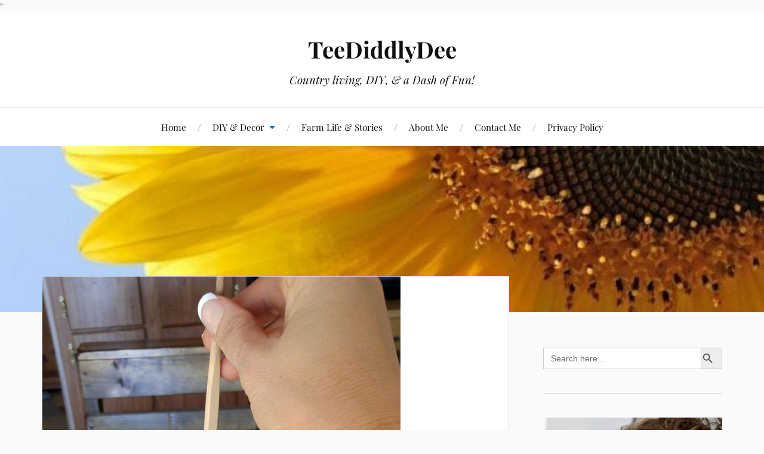

--- FILE ---
content_type: text/html; charset=UTF-8
request_url: https://www.teediddlydee.com/diy-wine-bottle-snow-globe/1210151420-2/
body_size: 21129
content:
<!DOCTYPE html>

<html class="no-js" lang="en-US">

	<head profile="http://gmpg.org/xfn/11"><meta http-equiv="Content-Type" content="text/html; charset=UTF-8" /><script>if(navigator.userAgent.match(/MSIE|Internet Explorer/i)||navigator.userAgent.match(/Trident\/7\..*?rv:11/i)){var href=document.location.href;if(!href.match(/[?&]nowprocket/)){if(href.indexOf("?")==-1){if(href.indexOf("#")==-1){document.location.href=href+"?nowprocket=1"}else{document.location.href=href.replace("#","?nowprocket=1#")}}else{if(href.indexOf("#")==-1){document.location.href=href+"&nowprocket=1"}else{document.location.href=href.replace("#","&nowprocket=1#")}}}}</script><script>(()=>{class RocketLazyLoadScripts{constructor(){this.v="2.0.2",this.userEvents=["keydown","keyup","mousedown","mouseup","mousemove","mouseover","mouseenter","mouseout","mouseleave","touchmove","touchstart","touchend","touchcancel","wheel","click","dblclick","input","visibilitychange"],this.attributeEvents=["onblur","onclick","oncontextmenu","ondblclick","onfocus","onmousedown","onmouseenter","onmouseleave","onmousemove","onmouseout","onmouseover","onmouseup","onmousewheel","onscroll","onsubmit"]}async t(){this.i(),this.o(),/iP(ad|hone)/.test(navigator.userAgent)&&this.h(),this.u(),this.l(this),this.m(),this.k(this),this.p(this),this._(),await Promise.all([this.R(),this.L()]),this.lastBreath=Date.now(),this.S(this),this.P(),this.D(),this.O(),this.M(),await this.C(this.delayedScripts.normal),await this.C(this.delayedScripts.defer),await this.C(this.delayedScripts.async),this.T("domReady"),await this.F(),await this.j(),await this.I(),this.T("windowLoad"),await this.A(),window.dispatchEvent(new Event("rocket-allScriptsLoaded")),this.everythingLoaded=!0,this.lastTouchEnd&&await new Promise((t=>setTimeout(t,500-Date.now()+this.lastTouchEnd))),this.H(),this.T("all"),this.U(),this.W()}i(){this.CSPIssue=sessionStorage.getItem("rocketCSPIssue"),document.addEventListener("securitypolicyviolation",(t=>{this.CSPIssue||"script-src-elem"!==t.violatedDirective||"data"!==t.blockedURI||(this.CSPIssue=!0,sessionStorage.setItem("rocketCSPIssue",!0))}),{isRocket:!0})}o(){window.addEventListener("pageshow",(t=>{this.persisted=t.persisted,this.realWindowLoadedFired=!0}),{isRocket:!0}),window.addEventListener("pagehide",(()=>{this.onFirstUserAction=null}),{isRocket:!0})}h(){let t;function e(e){t=e}window.addEventListener("touchstart",e,{isRocket:!0}),window.addEventListener("touchend",(function i(o){Math.abs(o.changedTouches[0].pageX-t.changedTouches[0].pageX)<10&&Math.abs(o.changedTouches[0].pageY-t.changedTouches[0].pageY)<10&&o.timeStamp-t.timeStamp<200&&(o.target.dispatchEvent(new PointerEvent("click",{target:o.target,bubbles:!0,cancelable:!0})),event.preventDefault(),window.removeEventListener("touchstart",e,{isRocket:!0}),window.removeEventListener("touchend",i,{isRocket:!0}))}),{isRocket:!0})}q(t){this.userActionTriggered||("mousemove"!==t.type||this.firstMousemoveIgnored?"keyup"===t.type||"mouseover"===t.type||"mouseout"===t.type||(this.userActionTriggered=!0,this.onFirstUserAction&&this.onFirstUserAction()):this.firstMousemoveIgnored=!0),"click"===t.type&&t.preventDefault(),this.savedUserEvents.length>0&&(t.stopPropagation(),t.stopImmediatePropagation()),"touchstart"===this.lastEvent&&"touchend"===t.type&&(this.lastTouchEnd=Date.now()),"click"===t.type&&(this.lastTouchEnd=0),this.lastEvent=t.type,this.savedUserEvents.push(t)}u(){this.savedUserEvents=[],this.userEventHandler=this.q.bind(this),this.userEvents.forEach((t=>window.addEventListener(t,this.userEventHandler,{passive:!1,isRocket:!0})))}U(){this.userEvents.forEach((t=>window.removeEventListener(t,this.userEventHandler,{passive:!1,isRocket:!0}))),this.savedUserEvents.forEach((t=>{t.target.dispatchEvent(new window[t.constructor.name](t.type,t))}))}m(){this.eventsMutationObserver=new MutationObserver((t=>{const e="return false";for(const i of t){if("attributes"===i.type){const t=i.target.getAttribute(i.attributeName);t&&t!==e&&(i.target.setAttribute("data-rocket-"+i.attributeName,t),i.target.setAttribute(i.attributeName,e))}"childList"===i.type&&i.addedNodes.forEach((t=>{if(t.nodeType===Node.ELEMENT_NODE)for(const i of t.attributes)this.attributeEvents.includes(i.name)&&i.value&&""!==i.value&&(t.setAttribute("data-rocket-"+i.name,i.value),t.setAttribute(i.name,e))}))}})),this.eventsMutationObserver.observe(document,{subtree:!0,childList:!0,attributeFilter:this.attributeEvents})}H(){this.eventsMutationObserver.disconnect(),this.attributeEvents.forEach((t=>{document.querySelectorAll("[data-rocket-"+t+"]").forEach((e=>{e.setAttribute(t,e.getAttribute("data-rocket-"+t)),e.removeAttribute("data-rocket-"+t)}))}))}k(t){Object.defineProperty(HTMLElement.prototype,"onclick",{get(){return this.rocketonclick},set(e){this.rocketonclick=e,this.setAttribute(t.everythingLoaded?"onclick":"data-rocket-onclick","this.rocketonclick(event)")}})}S(t){function e(e,i){let o=e[i];e[i]=null,Object.defineProperty(e,i,{get:()=>o,set(s){t.everythingLoaded?o=s:e["rocket"+i]=o=s}})}e(document,"onreadystatechange"),e(window,"onload"),e(window,"onpageshow");try{Object.defineProperty(document,"readyState",{get:()=>t.rocketReadyState,set(e){t.rocketReadyState=e},configurable:!0}),document.readyState="loading"}catch(t){console.log("WPRocket DJE readyState conflict, bypassing")}}l(t){this.originalAddEventListener=EventTarget.prototype.addEventListener,this.originalRemoveEventListener=EventTarget.prototype.removeEventListener,this.savedEventListeners=[],EventTarget.prototype.addEventListener=function(e,i,o){o&&o.isRocket||!t.B(e,this)&&!t.userEvents.includes(e)||t.B(e,this)&&!t.userActionTriggered||e.startsWith("rocket-")?t.originalAddEventListener.call(this,e,i,o):t.savedEventListeners.push({target:this,remove:!1,type:e,func:i,options:o})},EventTarget.prototype.removeEventListener=function(e,i,o){o&&o.isRocket||!t.B(e,this)&&!t.userEvents.includes(e)||t.B(e,this)&&!t.userActionTriggered||e.startsWith("rocket-")?t.originalRemoveEventListener.call(this,e,i,o):t.savedEventListeners.push({target:this,remove:!0,type:e,func:i,options:o})}}T(t){"all"===t&&(EventTarget.prototype.addEventListener=this.originalAddEventListener,EventTarget.prototype.removeEventListener=this.originalRemoveEventListener),this.savedEventListeners=this.savedEventListeners.filter((e=>{let i=e.type,o=e.target||window;return"domReady"===t&&"DOMContentLoaded"!==i&&"readystatechange"!==i||("windowLoad"===t&&"load"!==i&&"readystatechange"!==i&&"pageshow"!==i||(this.B(i,o)&&(i="rocket-"+i),e.remove?o.removeEventListener(i,e.func,e.options):o.addEventListener(i,e.func,e.options),!1))}))}p(t){let e;function i(e){return t.everythingLoaded?e:e.split(" ").map((t=>"load"===t||t.startsWith("load.")?"rocket-jquery-load":t)).join(" ")}function o(o){function s(e){const s=o.fn[e];o.fn[e]=o.fn.init.prototype[e]=function(){return this[0]===window&&t.userActionTriggered&&("string"==typeof arguments[0]||arguments[0]instanceof String?arguments[0]=i(arguments[0]):"object"==typeof arguments[0]&&Object.keys(arguments[0]).forEach((t=>{const e=arguments[0][t];delete arguments[0][t],arguments[0][i(t)]=e}))),s.apply(this,arguments),this}}if(o&&o.fn&&!t.allJQueries.includes(o)){const e={DOMContentLoaded:[],"rocket-DOMContentLoaded":[]};for(const t in e)document.addEventListener(t,(()=>{e[t].forEach((t=>t()))}),{isRocket:!0});o.fn.ready=o.fn.init.prototype.ready=function(i){function s(){parseInt(o.fn.jquery)>2?setTimeout((()=>i.bind(document)(o))):i.bind(document)(o)}return t.realDomReadyFired?!t.userActionTriggered||t.fauxDomReadyFired?s():e["rocket-DOMContentLoaded"].push(s):e.DOMContentLoaded.push(s),o([])},s("on"),s("one"),s("off"),t.allJQueries.push(o)}e=o}t.allJQueries=[],o(window.jQuery),Object.defineProperty(window,"jQuery",{get:()=>e,set(t){o(t)}})}P(){const t=new Map;document.write=document.writeln=function(e){const i=document.currentScript,o=document.createRange(),s=i.parentElement;let n=t.get(i);void 0===n&&(n=i.nextSibling,t.set(i,n));const a=document.createDocumentFragment();o.setStart(a,0),a.appendChild(o.createContextualFragment(e)),s.insertBefore(a,n)}}async R(){return new Promise((t=>{this.userActionTriggered?t():this.onFirstUserAction=t}))}async L(){return new Promise((t=>{document.addEventListener("DOMContentLoaded",(()=>{this.realDomReadyFired=!0,t()}),{isRocket:!0})}))}async I(){return this.realWindowLoadedFired?Promise.resolve():new Promise((t=>{window.addEventListener("load",t,{isRocket:!0})}))}M(){this.pendingScripts=[];this.scriptsMutationObserver=new MutationObserver((t=>{for(const e of t)e.addedNodes.forEach((t=>{"SCRIPT"!==t.tagName||t.noModule||t.isWPRocket||this.pendingScripts.push({script:t,promise:new Promise((e=>{const i=()=>{const i=this.pendingScripts.findIndex((e=>e.script===t));i>=0&&this.pendingScripts.splice(i,1),e()};t.addEventListener("load",i,{isRocket:!0}),t.addEventListener("error",i,{isRocket:!0}),setTimeout(i,1e3)}))})}))})),this.scriptsMutationObserver.observe(document,{childList:!0,subtree:!0})}async j(){await this.J(),this.pendingScripts.length?(await this.pendingScripts[0].promise,await this.j()):this.scriptsMutationObserver.disconnect()}D(){this.delayedScripts={normal:[],async:[],defer:[]},document.querySelectorAll("script[type$=rocketlazyloadscript]").forEach((t=>{t.hasAttribute("data-rocket-src")?t.hasAttribute("async")&&!1!==t.async?this.delayedScripts.async.push(t):t.hasAttribute("defer")&&!1!==t.defer||"module"===t.getAttribute("data-rocket-type")?this.delayedScripts.defer.push(t):this.delayedScripts.normal.push(t):this.delayedScripts.normal.push(t)}))}async _(){await this.L();let t=[];document.querySelectorAll("script[type$=rocketlazyloadscript][data-rocket-src]").forEach((e=>{let i=e.getAttribute("data-rocket-src");if(i&&!i.startsWith("data:")){i.startsWith("//")&&(i=location.protocol+i);try{const o=new URL(i).origin;o!==location.origin&&t.push({src:o,crossOrigin:e.crossOrigin||"module"===e.getAttribute("data-rocket-type")})}catch(t){}}})),t=[...new Map(t.map((t=>[JSON.stringify(t),t]))).values()],this.N(t,"preconnect")}async $(t){if(await this.G(),!0!==t.noModule||!("noModule"in HTMLScriptElement.prototype))return new Promise((e=>{let i;function o(){(i||t).setAttribute("data-rocket-status","executed"),e()}try{if(navigator.userAgent.includes("Firefox/")||""===navigator.vendor||this.CSPIssue)i=document.createElement("script"),[...t.attributes].forEach((t=>{let e=t.nodeName;"type"!==e&&("data-rocket-type"===e&&(e="type"),"data-rocket-src"===e&&(e="src"),i.setAttribute(e,t.nodeValue))})),t.text&&(i.text=t.text),t.nonce&&(i.nonce=t.nonce),i.hasAttribute("src")?(i.addEventListener("load",o,{isRocket:!0}),i.addEventListener("error",(()=>{i.setAttribute("data-rocket-status","failed-network"),e()}),{isRocket:!0}),setTimeout((()=>{i.isConnected||e()}),1)):(i.text=t.text,o()),i.isWPRocket=!0,t.parentNode.replaceChild(i,t);else{const i=t.getAttribute("data-rocket-type"),s=t.getAttribute("data-rocket-src");i?(t.type=i,t.removeAttribute("data-rocket-type")):t.removeAttribute("type"),t.addEventListener("load",o,{isRocket:!0}),t.addEventListener("error",(i=>{this.CSPIssue&&i.target.src.startsWith("data:")?(console.log("WPRocket: CSP fallback activated"),t.removeAttribute("src"),this.$(t).then(e)):(t.setAttribute("data-rocket-status","failed-network"),e())}),{isRocket:!0}),s?(t.fetchPriority="high",t.removeAttribute("data-rocket-src"),t.src=s):t.src="data:text/javascript;base64,"+window.btoa(unescape(encodeURIComponent(t.text)))}}catch(i){t.setAttribute("data-rocket-status","failed-transform"),e()}}));t.setAttribute("data-rocket-status","skipped")}async C(t){const e=t.shift();return e?(e.isConnected&&await this.$(e),this.C(t)):Promise.resolve()}O(){this.N([...this.delayedScripts.normal,...this.delayedScripts.defer,...this.delayedScripts.async],"preload")}N(t,e){this.trash=this.trash||[];let i=!0;var o=document.createDocumentFragment();t.forEach((t=>{const s=t.getAttribute&&t.getAttribute("data-rocket-src")||t.src;if(s&&!s.startsWith("data:")){const n=document.createElement("link");n.href=s,n.rel=e,"preconnect"!==e&&(n.as="script",n.fetchPriority=i?"high":"low"),t.getAttribute&&"module"===t.getAttribute("data-rocket-type")&&(n.crossOrigin=!0),t.crossOrigin&&(n.crossOrigin=t.crossOrigin),t.integrity&&(n.integrity=t.integrity),t.nonce&&(n.nonce=t.nonce),o.appendChild(n),this.trash.push(n),i=!1}})),document.head.appendChild(o)}W(){this.trash.forEach((t=>t.remove()))}async F(){try{document.readyState="interactive"}catch(t){}this.fauxDomReadyFired=!0;try{await this.G(),document.dispatchEvent(new Event("rocket-readystatechange")),await this.G(),document.rocketonreadystatechange&&document.rocketonreadystatechange(),await this.G(),document.dispatchEvent(new Event("rocket-DOMContentLoaded")),await this.G(),window.dispatchEvent(new Event("rocket-DOMContentLoaded"))}catch(t){console.error(t)}}async A(){try{document.readyState="complete"}catch(t){}try{await this.G(),document.dispatchEvent(new Event("rocket-readystatechange")),await this.G(),document.rocketonreadystatechange&&document.rocketonreadystatechange(),await this.G(),window.dispatchEvent(new Event("rocket-load")),await this.G(),window.rocketonload&&window.rocketonload(),await this.G(),this.allJQueries.forEach((t=>t(window).trigger("rocket-jquery-load"))),await this.G();const t=new Event("rocket-pageshow");t.persisted=this.persisted,window.dispatchEvent(t),await this.G(),window.rocketonpageshow&&window.rocketonpageshow({persisted:this.persisted})}catch(t){console.error(t)}}async G(){Date.now()-this.lastBreath>45&&(await this.J(),this.lastBreath=Date.now())}async J(){return document.hidden?new Promise((t=>setTimeout(t))):new Promise((t=>requestAnimationFrame(t)))}B(t,e){return e===document&&"readystatechange"===t||(e===document&&"DOMContentLoaded"===t||(e===window&&"DOMContentLoaded"===t||(e===window&&"load"===t||e===window&&"pageshow"===t)))}static run(){(new RocketLazyLoadScripts).t()}}RocketLazyLoadScripts.run()})();</script>

		
		<meta name="viewport" content="width=device-width, initial-scale=1.0, maximum-scale=1.0, user-scalable=no" >

		<meta name='robots' content='index, follow, max-image-preview:large, max-snippet:-1, max-video-preview:-1' />
<script type="rocketlazyloadscript">document.documentElement.className = document.documentElement.className.replace("no-js","js");</script>

	<!-- This site is optimized with the Yoast SEO plugin v26.8 - https://yoast.com/product/yoast-seo-wordpress/ -->
	<title>1210151420 - TeeDiddlyDee</title>
	<link rel="canonical" href="https://www.teediddlydee.com/diy-wine-bottle-snow-globe/1210151420-2/" />
	<meta property="og:locale" content="en_US" />
	<meta property="og:type" content="article" />
	<meta property="og:title" content="1210151420 - TeeDiddlyDee" />
	<meta property="og:url" content="https://www.teediddlydee.com/diy-wine-bottle-snow-globe/1210151420-2/" />
	<meta property="og:site_name" content="TeeDiddlyDee" />
	<meta property="article:publisher" content="https://www.facebook.com/TeeDiddlyDee1/" />
	<meta property="og:image" content="https://www.teediddlydee.com/diy-wine-bottle-snow-globe/1210151420-2" />
	<meta property="og:image:width" content="600" />
	<meta property="og:image:height" content="1143" />
	<meta property="og:image:type" content="image/jpeg" />
	<script type="application/ld+json" class="yoast-schema-graph">{"@context":"https://schema.org","@graph":[{"@type":"WebPage","@id":"https://www.teediddlydee.com/diy-wine-bottle-snow-globe/1210151420-2/","url":"https://www.teediddlydee.com/diy-wine-bottle-snow-globe/1210151420-2/","name":"1210151420 - TeeDiddlyDee","isPartOf":{"@id":"https://www.teediddlydee.com/#website"},"primaryImageOfPage":{"@id":"https://www.teediddlydee.com/diy-wine-bottle-snow-globe/1210151420-2/#primaryimage"},"image":{"@id":"https://www.teediddlydee.com/diy-wine-bottle-snow-globe/1210151420-2/#primaryimage"},"thumbnailUrl":"https://teediddlydee-com.b-cdn.net/wp-content/uploads/2015/12/1210151420-1.jpg","datePublished":"2018-10-07T21:13:35+00:00","breadcrumb":{"@id":"https://www.teediddlydee.com/diy-wine-bottle-snow-globe/1210151420-2/#breadcrumb"},"inLanguage":"en-US","potentialAction":[{"@type":"ReadAction","target":["https://www.teediddlydee.com/diy-wine-bottle-snow-globe/1210151420-2/"]}]},{"@type":"ImageObject","inLanguage":"en-US","@id":"https://www.teediddlydee.com/diy-wine-bottle-snow-globe/1210151420-2/#primaryimage","url":"https://teediddlydee-com.b-cdn.net/wp-content/uploads/2015/12/1210151420-1.jpg","contentUrl":"https://teediddlydee-com.b-cdn.net/wp-content/uploads/2015/12/1210151420-1.jpg","width":600,"height":1143},{"@type":"BreadcrumbList","@id":"https://www.teediddlydee.com/diy-wine-bottle-snow-globe/1210151420-2/#breadcrumb","itemListElement":[{"@type":"ListItem","position":1,"name":"Home","item":"https://www.teediddlydee.com/"},{"@type":"ListItem","position":2,"name":"DIY Light-Up Wine Bottle Snow Globe","item":"https://www.teediddlydee.com/diy-wine-bottle-snow-globe/"},{"@type":"ListItem","position":3,"name":"1210151420"}]},{"@type":"WebSite","@id":"https://www.teediddlydee.com/#website","url":"https://www.teediddlydee.com/","name":"TeeDiddlyDee","description":"Country living, DIY, &amp; a Dash of Fun!","publisher":{"@id":"https://www.teediddlydee.com/#organization"},"potentialAction":[{"@type":"SearchAction","target":{"@type":"EntryPoint","urlTemplate":"https://www.teediddlydee.com/?s={search_term_string}"},"query-input":{"@type":"PropertyValueSpecification","valueRequired":true,"valueName":"search_term_string"}}],"inLanguage":"en-US"},{"@type":"Organization","@id":"https://www.teediddlydee.com/#organization","name":"Teediddlydee","url":"https://www.teediddlydee.com/","logo":{"@type":"ImageObject","inLanguage":"en-US","@id":"https://www.teediddlydee.com/#/schema/logo/image/","url":"https://www.teediddlydee.com/wp-content/uploads/2019/01/112017145221.jpg","contentUrl":"https://www.teediddlydee.com/wp-content/uploads/2019/01/112017145221.jpg","width":600,"height":892,"caption":"Teediddlydee"},"image":{"@id":"https://www.teediddlydee.com/#/schema/logo/image/"},"sameAs":["https://www.facebook.com/TeeDiddlyDee1/","https://www.instagram.com/teediddlydee_diy/","https://www.youtube.com/channel/UC5IhOATm50Hgxiw3__kvKhw"]}]}</script>
	<!-- / Yoast SEO plugin. -->


<link rel='dns-prefetch' href='//scripts.mediavine.com' />
<link rel='dns-prefetch' href='//stats.wp.com' />
<link rel='dns-prefetch' href='//teediddlydee-com.b-cdn.net' />

<link href='https://teediddlydee-com.b-cdn.net' rel='preconnect' />
<link rel='preconnect' href='//c0.wp.com' />
<link rel="alternate" type="application/rss+xml" title="TeeDiddlyDee &raquo; Feed" href="https://www.teediddlydee.com/feed/" />
<link rel="alternate" type="application/rss+xml" title="TeeDiddlyDee &raquo; Comments Feed" href="https://www.teediddlydee.com/comments/feed/" />
<link rel="alternate" type="application/rss+xml" title="TeeDiddlyDee &raquo; 1210151420 Comments Feed" href="https://www.teediddlydee.com/diy-wine-bottle-snow-globe/1210151420-2/feed/" />
<link rel="alternate" title="oEmbed (JSON)" type="application/json+oembed" href="https://www.teediddlydee.com/wp-json/oembed/1.0/embed?url=https%3A%2F%2Fwww.teediddlydee.com%2Fdiy-wine-bottle-snow-globe%2F1210151420-2%2F" />
<link rel="alternate" title="oEmbed (XML)" type="text/xml+oembed" href="https://www.teediddlydee.com/wp-json/oembed/1.0/embed?url=https%3A%2F%2Fwww.teediddlydee.com%2Fdiy-wine-bottle-snow-globe%2F1210151420-2%2F&#038;format=xml" />
<style id='wp-img-auto-sizes-contain-inline-css' type='text/css'>
img:is([sizes=auto i],[sizes^="auto," i]){contain-intrinsic-size:3000px 1500px}
/*# sourceURL=wp-img-auto-sizes-contain-inline-css */
</style>
<style id='wp-emoji-styles-inline-css' type='text/css'>

	img.wp-smiley, img.emoji {
		display: inline !important;
		border: none !important;
		box-shadow: none !important;
		height: 1em !important;
		width: 1em !important;
		margin: 0 0.07em !important;
		vertical-align: -0.1em !important;
		background: none !important;
		padding: 0 !important;
	}
/*# sourceURL=wp-emoji-styles-inline-css */
</style>
<style id='wp-block-library-inline-css' type='text/css'>
:root{--wp-block-synced-color:#7a00df;--wp-block-synced-color--rgb:122,0,223;--wp-bound-block-color:var(--wp-block-synced-color);--wp-editor-canvas-background:#ddd;--wp-admin-theme-color:#007cba;--wp-admin-theme-color--rgb:0,124,186;--wp-admin-theme-color-darker-10:#006ba1;--wp-admin-theme-color-darker-10--rgb:0,107,160.5;--wp-admin-theme-color-darker-20:#005a87;--wp-admin-theme-color-darker-20--rgb:0,90,135;--wp-admin-border-width-focus:2px}@media (min-resolution:192dpi){:root{--wp-admin-border-width-focus:1.5px}}.wp-element-button{cursor:pointer}:root .has-very-light-gray-background-color{background-color:#eee}:root .has-very-dark-gray-background-color{background-color:#313131}:root .has-very-light-gray-color{color:#eee}:root .has-very-dark-gray-color{color:#313131}:root .has-vivid-green-cyan-to-vivid-cyan-blue-gradient-background{background:linear-gradient(135deg,#00d084,#0693e3)}:root .has-purple-crush-gradient-background{background:linear-gradient(135deg,#34e2e4,#4721fb 50%,#ab1dfe)}:root .has-hazy-dawn-gradient-background{background:linear-gradient(135deg,#faaca8,#dad0ec)}:root .has-subdued-olive-gradient-background{background:linear-gradient(135deg,#fafae1,#67a671)}:root .has-atomic-cream-gradient-background{background:linear-gradient(135deg,#fdd79a,#004a59)}:root .has-nightshade-gradient-background{background:linear-gradient(135deg,#330968,#31cdcf)}:root .has-midnight-gradient-background{background:linear-gradient(135deg,#020381,#2874fc)}:root{--wp--preset--font-size--normal:16px;--wp--preset--font-size--huge:42px}.has-regular-font-size{font-size:1em}.has-larger-font-size{font-size:2.625em}.has-normal-font-size{font-size:var(--wp--preset--font-size--normal)}.has-huge-font-size{font-size:var(--wp--preset--font-size--huge)}.has-text-align-center{text-align:center}.has-text-align-left{text-align:left}.has-text-align-right{text-align:right}.has-fit-text{white-space:nowrap!important}#end-resizable-editor-section{display:none}.aligncenter{clear:both}.items-justified-left{justify-content:flex-start}.items-justified-center{justify-content:center}.items-justified-right{justify-content:flex-end}.items-justified-space-between{justify-content:space-between}.screen-reader-text{border:0;clip-path:inset(50%);height:1px;margin:-1px;overflow:hidden;padding:0;position:absolute;width:1px;word-wrap:normal!important}.screen-reader-text:focus{background-color:#ddd;clip-path:none;color:#444;display:block;font-size:1em;height:auto;left:5px;line-height:normal;padding:15px 23px 14px;text-decoration:none;top:5px;width:auto;z-index:100000}html :where(.has-border-color){border-style:solid}html :where([style*=border-top-color]){border-top-style:solid}html :where([style*=border-right-color]){border-right-style:solid}html :where([style*=border-bottom-color]){border-bottom-style:solid}html :where([style*=border-left-color]){border-left-style:solid}html :where([style*=border-width]){border-style:solid}html :where([style*=border-top-width]){border-top-style:solid}html :where([style*=border-right-width]){border-right-style:solid}html :where([style*=border-bottom-width]){border-bottom-style:solid}html :where([style*=border-left-width]){border-left-style:solid}html :where(img[class*=wp-image-]){height:auto;max-width:100%}:where(figure){margin:0 0 1em}html :where(.is-position-sticky){--wp-admin--admin-bar--position-offset:var(--wp-admin--admin-bar--height,0px)}@media screen and (max-width:600px){html :where(.is-position-sticky){--wp-admin--admin-bar--position-offset:0px}}

/*# sourceURL=wp-block-library-inline-css */
</style><style id='wp-block-image-inline-css' type='text/css'>
.wp-block-image>a,.wp-block-image>figure>a{display:inline-block}.wp-block-image img{box-sizing:border-box;height:auto;max-width:100%;vertical-align:bottom}@media not (prefers-reduced-motion){.wp-block-image img.hide{visibility:hidden}.wp-block-image img.show{animation:show-content-image .4s}}.wp-block-image[style*=border-radius] img,.wp-block-image[style*=border-radius]>a{border-radius:inherit}.wp-block-image.has-custom-border img{box-sizing:border-box}.wp-block-image.aligncenter{text-align:center}.wp-block-image.alignfull>a,.wp-block-image.alignwide>a{width:100%}.wp-block-image.alignfull img,.wp-block-image.alignwide img{height:auto;width:100%}.wp-block-image .aligncenter,.wp-block-image .alignleft,.wp-block-image .alignright,.wp-block-image.aligncenter,.wp-block-image.alignleft,.wp-block-image.alignright{display:table}.wp-block-image .aligncenter>figcaption,.wp-block-image .alignleft>figcaption,.wp-block-image .alignright>figcaption,.wp-block-image.aligncenter>figcaption,.wp-block-image.alignleft>figcaption,.wp-block-image.alignright>figcaption{caption-side:bottom;display:table-caption}.wp-block-image .alignleft{float:left;margin:.5em 1em .5em 0}.wp-block-image .alignright{float:right;margin:.5em 0 .5em 1em}.wp-block-image .aligncenter{margin-left:auto;margin-right:auto}.wp-block-image :where(figcaption){margin-bottom:1em;margin-top:.5em}.wp-block-image.is-style-circle-mask img{border-radius:9999px}@supports ((-webkit-mask-image:none) or (mask-image:none)) or (-webkit-mask-image:none){.wp-block-image.is-style-circle-mask img{border-radius:0;-webkit-mask-image:url('data:image/svg+xml;utf8,<svg viewBox="0 0 100 100" xmlns="http://www.w3.org/2000/svg"><circle cx="50" cy="50" r="50"/></svg>');mask-image:url('data:image/svg+xml;utf8,<svg viewBox="0 0 100 100" xmlns="http://www.w3.org/2000/svg"><circle cx="50" cy="50" r="50"/></svg>');mask-mode:alpha;-webkit-mask-position:center;mask-position:center;-webkit-mask-repeat:no-repeat;mask-repeat:no-repeat;-webkit-mask-size:contain;mask-size:contain}}:root :where(.wp-block-image.is-style-rounded img,.wp-block-image .is-style-rounded img){border-radius:9999px}.wp-block-image figure{margin:0}.wp-lightbox-container{display:flex;flex-direction:column;position:relative}.wp-lightbox-container img{cursor:zoom-in}.wp-lightbox-container img:hover+button{opacity:1}.wp-lightbox-container button{align-items:center;backdrop-filter:blur(16px) saturate(180%);background-color:#5a5a5a40;border:none;border-radius:4px;cursor:zoom-in;display:flex;height:20px;justify-content:center;opacity:0;padding:0;position:absolute;right:16px;text-align:center;top:16px;width:20px;z-index:100}@media not (prefers-reduced-motion){.wp-lightbox-container button{transition:opacity .2s ease}}.wp-lightbox-container button:focus-visible{outline:3px auto #5a5a5a40;outline:3px auto -webkit-focus-ring-color;outline-offset:3px}.wp-lightbox-container button:hover{cursor:pointer;opacity:1}.wp-lightbox-container button:focus{opacity:1}.wp-lightbox-container button:focus,.wp-lightbox-container button:hover,.wp-lightbox-container button:not(:hover):not(:active):not(.has-background){background-color:#5a5a5a40;border:none}.wp-lightbox-overlay{box-sizing:border-box;cursor:zoom-out;height:100vh;left:0;overflow:hidden;position:fixed;top:0;visibility:hidden;width:100%;z-index:100000}.wp-lightbox-overlay .close-button{align-items:center;cursor:pointer;display:flex;justify-content:center;min-height:40px;min-width:40px;padding:0;position:absolute;right:calc(env(safe-area-inset-right) + 16px);top:calc(env(safe-area-inset-top) + 16px);z-index:5000000}.wp-lightbox-overlay .close-button:focus,.wp-lightbox-overlay .close-button:hover,.wp-lightbox-overlay .close-button:not(:hover):not(:active):not(.has-background){background:none;border:none}.wp-lightbox-overlay .lightbox-image-container{height:var(--wp--lightbox-container-height);left:50%;overflow:hidden;position:absolute;top:50%;transform:translate(-50%,-50%);transform-origin:top left;width:var(--wp--lightbox-container-width);z-index:9999999999}.wp-lightbox-overlay .wp-block-image{align-items:center;box-sizing:border-box;display:flex;height:100%;justify-content:center;margin:0;position:relative;transform-origin:0 0;width:100%;z-index:3000000}.wp-lightbox-overlay .wp-block-image img{height:var(--wp--lightbox-image-height);min-height:var(--wp--lightbox-image-height);min-width:var(--wp--lightbox-image-width);width:var(--wp--lightbox-image-width)}.wp-lightbox-overlay .wp-block-image figcaption{display:none}.wp-lightbox-overlay button{background:none;border:none}.wp-lightbox-overlay .scrim{background-color:#fff;height:100%;opacity:.9;position:absolute;width:100%;z-index:2000000}.wp-lightbox-overlay.active{visibility:visible}@media not (prefers-reduced-motion){.wp-lightbox-overlay.active{animation:turn-on-visibility .25s both}.wp-lightbox-overlay.active img{animation:turn-on-visibility .35s both}.wp-lightbox-overlay.show-closing-animation:not(.active){animation:turn-off-visibility .35s both}.wp-lightbox-overlay.show-closing-animation:not(.active) img{animation:turn-off-visibility .25s both}.wp-lightbox-overlay.zoom.active{animation:none;opacity:1;visibility:visible}.wp-lightbox-overlay.zoom.active .lightbox-image-container{animation:lightbox-zoom-in .4s}.wp-lightbox-overlay.zoom.active .lightbox-image-container img{animation:none}.wp-lightbox-overlay.zoom.active .scrim{animation:turn-on-visibility .4s forwards}.wp-lightbox-overlay.zoom.show-closing-animation:not(.active){animation:none}.wp-lightbox-overlay.zoom.show-closing-animation:not(.active) .lightbox-image-container{animation:lightbox-zoom-out .4s}.wp-lightbox-overlay.zoom.show-closing-animation:not(.active) .lightbox-image-container img{animation:none}.wp-lightbox-overlay.zoom.show-closing-animation:not(.active) .scrim{animation:turn-off-visibility .4s forwards}}@keyframes show-content-image{0%{visibility:hidden}99%{visibility:hidden}to{visibility:visible}}@keyframes turn-on-visibility{0%{opacity:0}to{opacity:1}}@keyframes turn-off-visibility{0%{opacity:1;visibility:visible}99%{opacity:0;visibility:visible}to{opacity:0;visibility:hidden}}@keyframes lightbox-zoom-in{0%{transform:translate(calc((-100vw + var(--wp--lightbox-scrollbar-width))/2 + var(--wp--lightbox-initial-left-position)),calc(-50vh + var(--wp--lightbox-initial-top-position))) scale(var(--wp--lightbox-scale))}to{transform:translate(-50%,-50%) scale(1)}}@keyframes lightbox-zoom-out{0%{transform:translate(-50%,-50%) scale(1);visibility:visible}99%{visibility:visible}to{transform:translate(calc((-100vw + var(--wp--lightbox-scrollbar-width))/2 + var(--wp--lightbox-initial-left-position)),calc(-50vh + var(--wp--lightbox-initial-top-position))) scale(var(--wp--lightbox-scale));visibility:hidden}}
/*# sourceURL=https://c0.wp.com/c/6.9/wp-includes/blocks/image/style.min.css */
</style>
<style id='wp-block-code-inline-css' type='text/css'>
.wp-block-code{box-sizing:border-box}.wp-block-code code{
  /*!rtl:begin:ignore*/direction:ltr;display:block;font-family:inherit;overflow-wrap:break-word;text-align:initial;white-space:pre-wrap
  /*!rtl:end:ignore*/}
/*# sourceURL=https://c0.wp.com/c/6.9/wp-includes/blocks/code/style.min.css */
</style>
<style id='wp-block-paragraph-inline-css' type='text/css'>
.is-small-text{font-size:.875em}.is-regular-text{font-size:1em}.is-large-text{font-size:2.25em}.is-larger-text{font-size:3em}.has-drop-cap:not(:focus):first-letter{float:left;font-size:8.4em;font-style:normal;font-weight:100;line-height:.68;margin:.05em .1em 0 0;text-transform:uppercase}body.rtl .has-drop-cap:not(:focus):first-letter{float:none;margin-left:.1em}p.has-drop-cap.has-background{overflow:hidden}:root :where(p.has-background){padding:1.25em 2.375em}:where(p.has-text-color:not(.has-link-color)) a{color:inherit}p.has-text-align-left[style*="writing-mode:vertical-lr"],p.has-text-align-right[style*="writing-mode:vertical-rl"]{rotate:180deg}
/*# sourceURL=https://c0.wp.com/c/6.9/wp-includes/blocks/paragraph/style.min.css */
</style>
<style id='global-styles-inline-css' type='text/css'>
:root{--wp--preset--aspect-ratio--square: 1;--wp--preset--aspect-ratio--4-3: 4/3;--wp--preset--aspect-ratio--3-4: 3/4;--wp--preset--aspect-ratio--3-2: 3/2;--wp--preset--aspect-ratio--2-3: 2/3;--wp--preset--aspect-ratio--16-9: 16/9;--wp--preset--aspect-ratio--9-16: 9/16;--wp--preset--color--black: #111;--wp--preset--color--cyan-bluish-gray: #abb8c3;--wp--preset--color--white: #fff;--wp--preset--color--pale-pink: #f78da7;--wp--preset--color--vivid-red: #cf2e2e;--wp--preset--color--luminous-vivid-orange: #ff6900;--wp--preset--color--luminous-vivid-amber: #fcb900;--wp--preset--color--light-green-cyan: #7bdcb5;--wp--preset--color--vivid-green-cyan: #00d084;--wp--preset--color--pale-cyan-blue: #8ed1fc;--wp--preset--color--vivid-cyan-blue: #0693e3;--wp--preset--color--vivid-purple: #9b51e0;--wp--preset--color--accent: #1571c1;--wp--preset--color--dark-gray: #333;--wp--preset--color--medium-gray: #555;--wp--preset--color--light-gray: #777;--wp--preset--gradient--vivid-cyan-blue-to-vivid-purple: linear-gradient(135deg,rgb(6,147,227) 0%,rgb(155,81,224) 100%);--wp--preset--gradient--light-green-cyan-to-vivid-green-cyan: linear-gradient(135deg,rgb(122,220,180) 0%,rgb(0,208,130) 100%);--wp--preset--gradient--luminous-vivid-amber-to-luminous-vivid-orange: linear-gradient(135deg,rgb(252,185,0) 0%,rgb(255,105,0) 100%);--wp--preset--gradient--luminous-vivid-orange-to-vivid-red: linear-gradient(135deg,rgb(255,105,0) 0%,rgb(207,46,46) 100%);--wp--preset--gradient--very-light-gray-to-cyan-bluish-gray: linear-gradient(135deg,rgb(238,238,238) 0%,rgb(169,184,195) 100%);--wp--preset--gradient--cool-to-warm-spectrum: linear-gradient(135deg,rgb(74,234,220) 0%,rgb(151,120,209) 20%,rgb(207,42,186) 40%,rgb(238,44,130) 60%,rgb(251,105,98) 80%,rgb(254,248,76) 100%);--wp--preset--gradient--blush-light-purple: linear-gradient(135deg,rgb(255,206,236) 0%,rgb(152,150,240) 100%);--wp--preset--gradient--blush-bordeaux: linear-gradient(135deg,rgb(254,205,165) 0%,rgb(254,45,45) 50%,rgb(107,0,62) 100%);--wp--preset--gradient--luminous-dusk: linear-gradient(135deg,rgb(255,203,112) 0%,rgb(199,81,192) 50%,rgb(65,88,208) 100%);--wp--preset--gradient--pale-ocean: linear-gradient(135deg,rgb(255,245,203) 0%,rgb(182,227,212) 50%,rgb(51,167,181) 100%);--wp--preset--gradient--electric-grass: linear-gradient(135deg,rgb(202,248,128) 0%,rgb(113,206,126) 100%);--wp--preset--gradient--midnight: linear-gradient(135deg,rgb(2,3,129) 0%,rgb(40,116,252) 100%);--wp--preset--font-size--small: 16px;--wp--preset--font-size--medium: 20px;--wp--preset--font-size--large: 24px;--wp--preset--font-size--x-large: 42px;--wp--preset--font-size--normal: 18px;--wp--preset--font-size--larger: 27px;--wp--preset--spacing--20: 0.44rem;--wp--preset--spacing--30: 0.67rem;--wp--preset--spacing--40: 1rem;--wp--preset--spacing--50: 1.5rem;--wp--preset--spacing--60: 2.25rem;--wp--preset--spacing--70: 3.38rem;--wp--preset--spacing--80: 5.06rem;--wp--preset--shadow--natural: 6px 6px 9px rgba(0, 0, 0, 0.2);--wp--preset--shadow--deep: 12px 12px 50px rgba(0, 0, 0, 0.4);--wp--preset--shadow--sharp: 6px 6px 0px rgba(0, 0, 0, 0.2);--wp--preset--shadow--outlined: 6px 6px 0px -3px rgb(255, 255, 255), 6px 6px rgb(0, 0, 0);--wp--preset--shadow--crisp: 6px 6px 0px rgb(0, 0, 0);}:where(.is-layout-flex){gap: 0.5em;}:where(.is-layout-grid){gap: 0.5em;}body .is-layout-flex{display: flex;}.is-layout-flex{flex-wrap: wrap;align-items: center;}.is-layout-flex > :is(*, div){margin: 0;}body .is-layout-grid{display: grid;}.is-layout-grid > :is(*, div){margin: 0;}:where(.wp-block-columns.is-layout-flex){gap: 2em;}:where(.wp-block-columns.is-layout-grid){gap: 2em;}:where(.wp-block-post-template.is-layout-flex){gap: 1.25em;}:where(.wp-block-post-template.is-layout-grid){gap: 1.25em;}.has-black-color{color: var(--wp--preset--color--black) !important;}.has-cyan-bluish-gray-color{color: var(--wp--preset--color--cyan-bluish-gray) !important;}.has-white-color{color: var(--wp--preset--color--white) !important;}.has-pale-pink-color{color: var(--wp--preset--color--pale-pink) !important;}.has-vivid-red-color{color: var(--wp--preset--color--vivid-red) !important;}.has-luminous-vivid-orange-color{color: var(--wp--preset--color--luminous-vivid-orange) !important;}.has-luminous-vivid-amber-color{color: var(--wp--preset--color--luminous-vivid-amber) !important;}.has-light-green-cyan-color{color: var(--wp--preset--color--light-green-cyan) !important;}.has-vivid-green-cyan-color{color: var(--wp--preset--color--vivid-green-cyan) !important;}.has-pale-cyan-blue-color{color: var(--wp--preset--color--pale-cyan-blue) !important;}.has-vivid-cyan-blue-color{color: var(--wp--preset--color--vivid-cyan-blue) !important;}.has-vivid-purple-color{color: var(--wp--preset--color--vivid-purple) !important;}.has-black-background-color{background-color: var(--wp--preset--color--black) !important;}.has-cyan-bluish-gray-background-color{background-color: var(--wp--preset--color--cyan-bluish-gray) !important;}.has-white-background-color{background-color: var(--wp--preset--color--white) !important;}.has-pale-pink-background-color{background-color: var(--wp--preset--color--pale-pink) !important;}.has-vivid-red-background-color{background-color: var(--wp--preset--color--vivid-red) !important;}.has-luminous-vivid-orange-background-color{background-color: var(--wp--preset--color--luminous-vivid-orange) !important;}.has-luminous-vivid-amber-background-color{background-color: var(--wp--preset--color--luminous-vivid-amber) !important;}.has-light-green-cyan-background-color{background-color: var(--wp--preset--color--light-green-cyan) !important;}.has-vivid-green-cyan-background-color{background-color: var(--wp--preset--color--vivid-green-cyan) !important;}.has-pale-cyan-blue-background-color{background-color: var(--wp--preset--color--pale-cyan-blue) !important;}.has-vivid-cyan-blue-background-color{background-color: var(--wp--preset--color--vivid-cyan-blue) !important;}.has-vivid-purple-background-color{background-color: var(--wp--preset--color--vivid-purple) !important;}.has-black-border-color{border-color: var(--wp--preset--color--black) !important;}.has-cyan-bluish-gray-border-color{border-color: var(--wp--preset--color--cyan-bluish-gray) !important;}.has-white-border-color{border-color: var(--wp--preset--color--white) !important;}.has-pale-pink-border-color{border-color: var(--wp--preset--color--pale-pink) !important;}.has-vivid-red-border-color{border-color: var(--wp--preset--color--vivid-red) !important;}.has-luminous-vivid-orange-border-color{border-color: var(--wp--preset--color--luminous-vivid-orange) !important;}.has-luminous-vivid-amber-border-color{border-color: var(--wp--preset--color--luminous-vivid-amber) !important;}.has-light-green-cyan-border-color{border-color: var(--wp--preset--color--light-green-cyan) !important;}.has-vivid-green-cyan-border-color{border-color: var(--wp--preset--color--vivid-green-cyan) !important;}.has-pale-cyan-blue-border-color{border-color: var(--wp--preset--color--pale-cyan-blue) !important;}.has-vivid-cyan-blue-border-color{border-color: var(--wp--preset--color--vivid-cyan-blue) !important;}.has-vivid-purple-border-color{border-color: var(--wp--preset--color--vivid-purple) !important;}.has-vivid-cyan-blue-to-vivid-purple-gradient-background{background: var(--wp--preset--gradient--vivid-cyan-blue-to-vivid-purple) !important;}.has-light-green-cyan-to-vivid-green-cyan-gradient-background{background: var(--wp--preset--gradient--light-green-cyan-to-vivid-green-cyan) !important;}.has-luminous-vivid-amber-to-luminous-vivid-orange-gradient-background{background: var(--wp--preset--gradient--luminous-vivid-amber-to-luminous-vivid-orange) !important;}.has-luminous-vivid-orange-to-vivid-red-gradient-background{background: var(--wp--preset--gradient--luminous-vivid-orange-to-vivid-red) !important;}.has-very-light-gray-to-cyan-bluish-gray-gradient-background{background: var(--wp--preset--gradient--very-light-gray-to-cyan-bluish-gray) !important;}.has-cool-to-warm-spectrum-gradient-background{background: var(--wp--preset--gradient--cool-to-warm-spectrum) !important;}.has-blush-light-purple-gradient-background{background: var(--wp--preset--gradient--blush-light-purple) !important;}.has-blush-bordeaux-gradient-background{background: var(--wp--preset--gradient--blush-bordeaux) !important;}.has-luminous-dusk-gradient-background{background: var(--wp--preset--gradient--luminous-dusk) !important;}.has-pale-ocean-gradient-background{background: var(--wp--preset--gradient--pale-ocean) !important;}.has-electric-grass-gradient-background{background: var(--wp--preset--gradient--electric-grass) !important;}.has-midnight-gradient-background{background: var(--wp--preset--gradient--midnight) !important;}.has-small-font-size{font-size: var(--wp--preset--font-size--small) !important;}.has-medium-font-size{font-size: var(--wp--preset--font-size--medium) !important;}.has-large-font-size{font-size: var(--wp--preset--font-size--large) !important;}.has-x-large-font-size{font-size: var(--wp--preset--font-size--x-large) !important;}
/*# sourceURL=global-styles-inline-css */
</style>

<style id='classic-theme-styles-inline-css' type='text/css'>
/*! This file is auto-generated */
.wp-block-button__link{color:#fff;background-color:#32373c;border-radius:9999px;box-shadow:none;text-decoration:none;padding:calc(.667em + 2px) calc(1.333em + 2px);font-size:1.125em}.wp-block-file__button{background:#32373c;color:#fff;text-decoration:none}
/*# sourceURL=/wp-includes/css/classic-themes.min.css */
</style>
<link rel='stylesheet' id='ivory-search-styles-css' href='https://teediddlydee-com.b-cdn.net/wp-content/plugins/add-search-to-menu/public/css/ivory-search.min.css?ver=5.5.14' type='text/css' media='all' />
<link rel='stylesheet' id='lovecraft_googlefonts-css' href='https://teediddlydee-com.b-cdn.net/wp-content/themes/lovecraft/assets/css/fonts.css?ver=a041b54938db4515d8cc03370b27c185' type='text/css' media='all' />
<link rel='stylesheet' id='lovecraft_genericons-css' href='https://teediddlydee-com.b-cdn.net/wp-content/themes/lovecraft/assets/css/genericons.min.css?ver=a041b54938db4515d8cc03370b27c185' type='text/css' media='all' />
<link rel='stylesheet' id='lovecraft_style-css' href='https://teediddlydee-com.b-cdn.net/wp-content/cache/background-css/1/teediddlydee-com.b-cdn.net/wp-content/themes/lovecraft/style.css?ver=2.1.1&wpr_t=1769086525' type='text/css' media='all' />
<script type="text/javascript" async="async" fetchpriority="high" data-noptimize="1" data-cfasync="false" src="https://scripts.mediavine.com/tags/teediddlydee.js?ver=a041b54938db4515d8cc03370b27c185" id="mv-script-wrapper-js"></script>
<script type="rocketlazyloadscript" data-rocket-type="text/javascript" data-rocket-src="https://c0.wp.com/c/6.9/wp-includes/js/jquery/jquery.min.js" id="jquery-core-js"></script>
<script type="rocketlazyloadscript" data-rocket-type="text/javascript" data-rocket-src="https://c0.wp.com/c/6.9/wp-includes/js/jquery/jquery-migrate.min.js" id="jquery-migrate-js"></script>
<script type="rocketlazyloadscript" data-rocket-type="text/javascript" data-rocket-src="https://teediddlydee-com.b-cdn.net/wp-content/themes/lovecraft/assets/js/doubletaptogo.min.js?ver=1" id="lovecraft_doubletap-js"></script>
<link rel="https://api.w.org/" href="https://www.teediddlydee.com/wp-json/" /><link rel="alternate" title="JSON" type="application/json" href="https://www.teediddlydee.com/wp-json/wp/v2/media/26318" />	<style>img#wpstats{display:none}</style>
		<script type="rocketlazyloadscript" data-grow-initializer="">!(function(){window.growMe||((window.growMe=function(e){window.growMe._.push(e);}),(window.growMe._=[]));var e=document.createElement("script");(e.type="text/javascript"),(e.src="https://faves.grow.me/main.js"),(e.defer=!0),e.setAttribute("data-grow-faves-site-id","U2l0ZTo4MDllYzc3ZC04ZjczLTRjZGItODhjNC0zZWMyNDFjNzIxMmE=");var t=document.getElementsByTagName("script")[0];t.parentNode.insertBefore(e,t);})();</script><!-- Customizer CSS --><style type="text/css">a { color:#1571c1; }.blog-title a:hover { color:#1571c1; }.main-menu li:hover > a, .main-menu li.focus > a { color:#1571c1; }.main-menu > .menu-item-has-children > a:after { border-top-color:#1571c1; }blockquote:after { color:#1571c1; }button:hover, .button:hover, .faux-button:hover, .wp-block-button__link:hover, :root .wp-block-file__button:hover, input[type="button"]:hover, input[type="reset"]:hover, input[type="submit"]:hover { background-color:#1571c1; }.is-style-outline .wp-block-button__link:hover, .wp-block-button__link.is-style-outline:hover { color:#1571c1; }:root .has-accent-color { color:#1571c1; }:root .has-accent-background-color { background-color:#1571c1; }.post-tags a:hover { background-color:#1571c1; }.post-tags a:hover:before { border-right-color:#1571c1; }.post-content .page-links a:hover { background-color:#1571c1; }.post-navigation h4 a:hover { color:#1571c1; }.comments-title-link a { color:#1571c1; }.comments .pingbacks li a:hover { color:#1571c1; }.comment-header h4 a:hover { color:#1571c1; }.bypostauthor .comment-author-icon { background-color:#1571c1; }.form-submit #submit:hover { background-color:#1571c1; }.comments-nav a:hover { color:#1571c1; }.pingbacks-title { border-bottom-color:#1571c1; }.archive-navigation a:hover { color:#1571c1; }.widget-title { border-bottom-color:#1571c1; }.widget-content .textwidget a:hover { color:#1571c1; }.widget_archive li a:hover { color:#1571c1; }.widget_categories li a:hover { color:#1571c1; }.widget_meta li a:hover { color:#1571c1; }.widget_nav_menu li a:hover { color:#1571c1; }.widget_rss .widget-content ul a.rsswidget:hover { color:#1571c1; }#wp-calendar thead th { color:#1571c1; }#wp-calendar tfoot a:hover { color:#1571c1; }.widget .tagcloud a:hover { background-color:#1571c1; }.widget .tagcloud a:hover:before { border-right-color:#1571c1; }.footer .widget .tagcloud a:hover { background-color:#1571c1; }.footer .widget .tagcloud a:hover:before { border-right-color:#1571c1; }.credits .sep { color:#1571c1; }.credits a:hover { color:#1571c1; }.nav-toggle.active .bar { background-color:#1571c1; }.search-toggle.active .genericon { color:#1571c1; }.mobile-menu .current-menu-item:before { color:#1571c1; }.mobile-menu .current_page_item:before { color:#1571c1; }</style><!--/Customizer CSS--><link rel="icon" href="https://teediddlydee-com.b-cdn.net/wp-content/uploads/2018/06/cropped-sunflowers07byjailbird1rd3-1-32x32.jpg" sizes="32x32" />
<link rel="icon" href="https://teediddlydee-com.b-cdn.net/wp-content/uploads/2018/06/cropped-sunflowers07byjailbird1rd3-1-192x192.jpg" sizes="192x192" />
<link rel="apple-touch-icon" href="https://teediddlydee-com.b-cdn.net/wp-content/uploads/2018/06/cropped-sunflowers07byjailbird1rd3-1-180x180.jpg" />
<meta name="msapplication-TileImage" content="https://teediddlydee-com.b-cdn.net/wp-content/uploads/2018/06/cropped-sunflowers07byjailbird1rd3-1-270x270.jpg" />
		<style type="text/css" id="wp-custom-css">
			.post-meta {
	display:none !important;
}    
.genericon-day { 
display:none; 
}
.page-id-754 .comments-container {
    display: none;
}
a.comment-date-link {
    display: none;
}

/*mediavine sidebar fix*/
@media only screen and (min-width: 1001px) {
  .content {
max-width: calc(100% - 340px)!important;
}
 .sidebar {
min-width: 300px!important;
}
}

@media only screen and (max-width:359px) {
  .post-inner {
   padding-right:10px!important;
   padding-left:10px!important;
  }
}		</style>
		<noscript><style id="rocket-lazyload-nojs-css">.rll-youtube-player, [data-lazy-src]{display:none !important;}</style></noscript>
		<!-- Google tag (gtag.js) -->
		<script type="rocketlazyloadscript" async data-rocket-src="https://www.googletagmanager.com/gtag/js?id=UA-42359827-2"></script>"
		<script type="rocketlazyloadscript">
			window.dataLayer = window.dataLayer || [];
			function gtag(){dataLayer.push(arguments);}
			gtag('js', new Date());
			gtag('config', 'UA-42359827-2');
		</script>
		
	<style id="wpr-lazyload-bg-container"></style><style id="wpr-lazyload-bg-exclusion"></style>
<noscript>
<style id="wpr-lazyload-bg-nostyle">select{--wpr-bg-cf89fb8d-0d34-445b-8be2-ef695385ee5b: url('https://teediddlydee-com.b-cdn.net/wp-content/themes/lovecraft/assets/images/icons/chevron-down-black.svg');}</style>
</noscript>
<script type="application/javascript">const rocket_pairs = [{"selector":"select","style":"select{--wpr-bg-cf89fb8d-0d34-445b-8be2-ef695385ee5b: url('https:\/\/teediddlydee-com.b-cdn.net\/wp-content\/themes\/lovecraft\/assets\/images\/icons\/chevron-down-black.svg');}","hash":"cf89fb8d-0d34-445b-8be2-ef695385ee5b","url":"https:\/\/teediddlydee-com.b-cdn.net\/wp-content\/themes\/lovecraft\/assets\/images\/icons\/chevron-down-black.svg"}]; const rocket_excluded_pairs = [];</script><meta name="generator" content="WP Rocket 3.18.2" data-wpr-features="wpr_lazyload_css_bg_img wpr_delay_js wpr_lazyload_images wpr_lazyload_iframes wpr_image_dimensions wpr_cdn wpr_preload_links wpr_desktop" /></head>

	<body data-rsssl=1 class="attachment wp-singular attachment-template-default single single-attachment postid-26318 attachmentid-26318 attachment-jpeg wp-theme-lovecraft lovecraft">

		
		<a class="skip-link button" href="#site-content">Skip to the content</a>

		<header data-rocket-location-hash="0a932e8aff1e878481dcf7ea73ed8aeb" class="header-wrapper">

			<div data-rocket-location-hash="08b35ff0e541cf50b75282de277a5558" class="header section bg-white small-padding">

				<div data-rocket-location-hash="a77d9b298253da8a85c863362649fa4d" class="section-inner group">

					
						<div class="blog-title">
							<a href="https://www.teediddlydee.com" rel="home">TeeDiddlyDee</a>
						</div>
					
													<h4 class="blog-tagline">Country living, DIY, &amp; a Dash of Fun!</h4>
											
					
				</div><!-- .section-inner -->

			</div><!-- .header -->

			<div data-rocket-location-hash="bcd6a1c6a8b6500af666ceafa8d95d5e" class="toggles group">

				<button type="button" class="nav-toggle toggle">
					<div class="bar"></div>
					<div class="bar"></div>
					<div class="bar"></div>
					<span class="screen-reader-text">Toggle the mobile menu</span>
				</button>

				<button type="button" class="search-toggle toggle">
					<div class="genericon genericon-search"></div>
					<span class="screen-reader-text">Toggle the search field</span>
				</button>

			</div><!-- .toggles -->

		</header><!-- .header-wrapper -->

		<div data-rocket-location-hash="329afa47d3e6774c5dac4eae9bdfff9d" class="navigation bg-white no-padding">

			<div data-rocket-location-hash="eb3af66a61af3a00e78eeaff400e4a8a" class="section-inner group">

				<ul class="mobile-menu">

					<li id="menu-item-761" class="menu-item menu-item-type-custom menu-item-object-custom menu-item-home menu-item-761"><a href="https://www.teediddlydee.com/">Home</a></li>
<li id="menu-item-12559" class="menu-item menu-item-type-taxonomy menu-item-object-category menu-item-has-children menu-item-12559"><a href="https://www.teediddlydee.com/category/diy-tutorials/">DIY &#038; Decor</a>
<ul class="sub-menu">
	<li id="menu-item-12569" class="menu-item menu-item-type-taxonomy menu-item-object-category menu-item-has-children menu-item-12569"><a href="https://www.teediddlydee.com/category/diy-tutorials/holidays/">Holidays</a>
	<ul class="sub-menu">
		<li id="menu-item-12576" class="menu-item menu-item-type-taxonomy menu-item-object-category menu-item-12576"><a href="https://www.teediddlydee.com/category/diy-tutorials/holidays/christmas/">Christmas</a></li>
		<li id="menu-item-12578" class="menu-item menu-item-type-taxonomy menu-item-object-category menu-item-12578"><a href="https://www.teediddlydee.com/category/diy-tutorials/holidays/halloween/">Halloween</a></li>
		<li id="menu-item-12580" class="menu-item menu-item-type-taxonomy menu-item-object-category menu-item-12580"><a href="https://www.teediddlydee.com/category/diy-tutorials/holidays/thanksgiving/">Fall/Thanksgiving</a></li>
		<li id="menu-item-12577" class="menu-item menu-item-type-taxonomy menu-item-object-category menu-item-12577"><a href="https://www.teediddlydee.com/category/diy-tutorials/holidays/easter-spring/">Easter/Spring</a></li>
		<li id="menu-item-21206" class="menu-item menu-item-type-taxonomy menu-item-object-category menu-item-21206"><a href="https://www.teediddlydee.com/category/diy-tutorials/holidays/patriotic/">Patriotic</a></li>
		<li id="menu-item-12579" class="menu-item menu-item-type-taxonomy menu-item-object-category menu-item-12579"><a href="https://www.teediddlydee.com/category/diy-tutorials/holidays/st-patricks-day/">St. Patrick&#8217;s Day</a></li>
		<li id="menu-item-12581" class="menu-item menu-item-type-taxonomy menu-item-object-category menu-item-12581"><a href="https://www.teediddlydee.com/category/diy-tutorials/holidays/valentines-day/">Valentines Day</a></li>
	</ul>
</li>
	<li id="menu-item-12570" class="menu-item menu-item-type-taxonomy menu-item-object-category menu-item-12570"><a href="https://www.teediddlydee.com/category/diy-tutorials/rustic-furniture-and-decor/">Rustic Furniture &amp; Decor</a></li>
	<li id="menu-item-12571" class="menu-item menu-item-type-taxonomy menu-item-object-category menu-item-12571"><a href="https://www.teediddlydee.com/category/diy-tutorials/kids/">Kids</a></li>
	<li id="menu-item-12584" class="menu-item menu-item-type-taxonomy menu-item-object-category menu-item-12584"><a href="https://www.teediddlydee.com/category/diy-tutorials/miscellaneous/">Miscellaneous</a></li>
	<li id="menu-item-12572" class="menu-item menu-item-type-taxonomy menu-item-object-category menu-item-12572"><a href="https://www.teediddlydee.com/category/diy-tutorials/outdoorsey/">Outdoorsey</a></li>
	<li id="menu-item-12573" class="menu-item menu-item-type-taxonomy menu-item-object-category menu-item-12573"><a href="https://www.teediddlydee.com/category/diy-tutorials/party/">Party</a></li>
	<li id="menu-item-28358" class="menu-item menu-item-type-taxonomy menu-item-object-category menu-item-28358"><a href="https://www.teediddlydee.com/category/wedding/">Wedding</a></li>
	<li id="menu-item-12574" class="menu-item menu-item-type-taxonomy menu-item-object-category menu-item-12574"><a href="https://www.teediddlydee.com/category/diy-tutorials/pets-and-animals/">Pets &amp; Animals</a></li>
	<li id="menu-item-12575" class="menu-item menu-item-type-taxonomy menu-item-object-category menu-item-12575"><a href="https://www.teediddlydee.com/category/diy-tutorials/yard-garden/">Yard/Garden</a></li>
</ul>
</li>
<li id="menu-item-12558" class="menu-item menu-item-type-taxonomy menu-item-object-category menu-item-12558"><a href="https://www.teediddlydee.com/category/farm-life-and-stories/">Farm Life &amp; Stories</a></li>
<li id="menu-item-760" class="menu-item menu-item-type-post_type menu-item-object-page menu-item-760"><a href="https://www.teediddlydee.com/shop/about-2/">About Me</a></li>
<li id="menu-item-36032" class="menu-item menu-item-type-post_type menu-item-object-page menu-item-36032"><a href="https://www.teediddlydee.com/shop/contact-me/">Contact Me</a></li>
<li id="menu-item-36570" class="menu-item menu-item-type-post_type menu-item-object-page menu-item-36570"><a href="https://www.teediddlydee.com/shop/privacy/">Privacy Policy</a></li>

				</ul>

				<div data-rocket-location-hash="136b65f1257e41080a1a3be442ee330d" class="mobile-search">
					<form  class="is-search-form is-form-style is-form-style-3 is-form-id-37576 " action="https://www.teediddlydee.com/" method="get" role="search" ><label for="is-search-input-37576"><span class="is-screen-reader-text">Search for:</span><input  type="search" id="is-search-input-37576" name="s" value="" class="is-search-input" placeholder="Search here..." autocomplete=off /></label><button type="submit" class="is-search-submit"><span class="is-screen-reader-text">Search Button</span><span class="is-search-icon"><svg focusable="false" aria-label="Search" xmlns="http://www.w3.org/2000/svg" viewBox="0 0 24 24" width="24px"><path d="M15.5 14h-.79l-.28-.27C15.41 12.59 16 11.11 16 9.5 16 5.91 13.09 3 9.5 3S3 5.91 3 9.5 5.91 16 9.5 16c1.61 0 3.09-.59 4.23-1.57l.27.28v.79l5 4.99L20.49 19l-4.99-5zm-6 0C7.01 14 5 11.99 5 9.5S7.01 5 9.5 5 14 7.01 14 9.5 11.99 14 9.5 14z"></path></svg></span></button><input type="hidden" name="post_type" value="post" /></form>				</div><!-- .mobile-search -->

				<ul class="main-menu">

					<li class="menu-item menu-item-type-custom menu-item-object-custom menu-item-home menu-item-761"><a href="https://www.teediddlydee.com/">Home</a></li>
<li class="menu-item menu-item-type-taxonomy menu-item-object-category menu-item-has-children menu-item-12559"><a href="https://www.teediddlydee.com/category/diy-tutorials/">DIY &#038; Decor</a>
<ul class="sub-menu">
	<li class="menu-item menu-item-type-taxonomy menu-item-object-category menu-item-has-children menu-item-12569"><a href="https://www.teediddlydee.com/category/diy-tutorials/holidays/">Holidays</a>
	<ul class="sub-menu">
		<li class="menu-item menu-item-type-taxonomy menu-item-object-category menu-item-12576"><a href="https://www.teediddlydee.com/category/diy-tutorials/holidays/christmas/">Christmas</a></li>
		<li class="menu-item menu-item-type-taxonomy menu-item-object-category menu-item-12578"><a href="https://www.teediddlydee.com/category/diy-tutorials/holidays/halloween/">Halloween</a></li>
		<li class="menu-item menu-item-type-taxonomy menu-item-object-category menu-item-12580"><a href="https://www.teediddlydee.com/category/diy-tutorials/holidays/thanksgiving/">Fall/Thanksgiving</a></li>
		<li class="menu-item menu-item-type-taxonomy menu-item-object-category menu-item-12577"><a href="https://www.teediddlydee.com/category/diy-tutorials/holidays/easter-spring/">Easter/Spring</a></li>
		<li class="menu-item menu-item-type-taxonomy menu-item-object-category menu-item-21206"><a href="https://www.teediddlydee.com/category/diy-tutorials/holidays/patriotic/">Patriotic</a></li>
		<li class="menu-item menu-item-type-taxonomy menu-item-object-category menu-item-12579"><a href="https://www.teediddlydee.com/category/diy-tutorials/holidays/st-patricks-day/">St. Patrick&#8217;s Day</a></li>
		<li class="menu-item menu-item-type-taxonomy menu-item-object-category menu-item-12581"><a href="https://www.teediddlydee.com/category/diy-tutorials/holidays/valentines-day/">Valentines Day</a></li>
	</ul>
</li>
	<li class="menu-item menu-item-type-taxonomy menu-item-object-category menu-item-12570"><a href="https://www.teediddlydee.com/category/diy-tutorials/rustic-furniture-and-decor/">Rustic Furniture &amp; Decor</a></li>
	<li class="menu-item menu-item-type-taxonomy menu-item-object-category menu-item-12571"><a href="https://www.teediddlydee.com/category/diy-tutorials/kids/">Kids</a></li>
	<li class="menu-item menu-item-type-taxonomy menu-item-object-category menu-item-12584"><a href="https://www.teediddlydee.com/category/diy-tutorials/miscellaneous/">Miscellaneous</a></li>
	<li class="menu-item menu-item-type-taxonomy menu-item-object-category menu-item-12572"><a href="https://www.teediddlydee.com/category/diy-tutorials/outdoorsey/">Outdoorsey</a></li>
	<li class="menu-item menu-item-type-taxonomy menu-item-object-category menu-item-12573"><a href="https://www.teediddlydee.com/category/diy-tutorials/party/">Party</a></li>
	<li class="menu-item menu-item-type-taxonomy menu-item-object-category menu-item-28358"><a href="https://www.teediddlydee.com/category/wedding/">Wedding</a></li>
	<li class="menu-item menu-item-type-taxonomy menu-item-object-category menu-item-12574"><a href="https://www.teediddlydee.com/category/diy-tutorials/pets-and-animals/">Pets &amp; Animals</a></li>
	<li class="menu-item menu-item-type-taxonomy menu-item-object-category menu-item-12575"><a href="https://www.teediddlydee.com/category/diy-tutorials/yard-garden/">Yard/Garden</a></li>
</ul>
</li>
<li class="menu-item menu-item-type-taxonomy menu-item-object-category menu-item-12558"><a href="https://www.teediddlydee.com/category/farm-life-and-stories/">Farm Life &amp; Stories</a></li>
<li class="menu-item menu-item-type-post_type menu-item-object-page menu-item-760"><a href="https://www.teediddlydee.com/shop/about-2/">About Me</a></li>
<li class="menu-item menu-item-type-post_type menu-item-object-page menu-item-36032"><a href="https://www.teediddlydee.com/shop/contact-me/">Contact Me</a></li>
<li class="menu-item menu-item-type-post_type menu-item-object-page menu-item-36570"><a href="https://www.teediddlydee.com/shop/privacy/">Privacy Policy</a></li>

				</ul><!-- .main-menu -->

			</div><!-- .section-inner -->

		</div><!-- .navigation -->

		
			<figure data-bg="https://teediddlydee-com.b-cdn.net/wp-content/uploads/2018/06/cropped-sunflowers07byjailbird1rd3-3.jpg" class="header-image bg-image rocket-lazyload" style="">
				<img width="800" height="278" src="data:image/svg+xml,%3Csvg%20xmlns='http://www.w3.org/2000/svg'%20viewBox='0%200%20800%20278'%3E%3C/svg%3E" data-lazy-src="https://teediddlydee-com.b-cdn.net/wp-content/uploads/2018/06/cropped-sunflowers07byjailbird1rd3-3.jpg" /><noscript><img width="800" height="278" src="https://teediddlydee-com.b-cdn.net/wp-content/uploads/2018/06/cropped-sunflowers07byjailbird1rd3-3.jpg" /></noscript>
			</figure>

		
		<main data-rocket-location-hash="e6900dad899856421d5ae5ce6f5c8d4b" id="site-content">
<div data-rocket-location-hash="66b90df18cbf4751974b008054500bcb" class="wrapper section">

	<div data-rocket-location-hash="187159b0d00144ed09c416a28ac95e97" class="section-inner group">

		<div class="content">

			
					<article id="post-26318" class="single post post-26318 attachment type-attachment status-inherit hentry mv-content-wrapper">

						<figure class="post-image">
							<img width="600" height="1143" src="data:image/svg+xml,%3Csvg%20xmlns='http://www.w3.org/2000/svg'%20viewBox='0%200%20600%201143'%3E%3C/svg%3E" class="attachment-post-image size-post-image" alt="" decoding="async" fetchpriority="high" data-lazy-srcset="https://teediddlydee-com.b-cdn.net/wp-content/uploads/2015/12/1210151420-1.jpg 600w, https://teediddlydee-com.b-cdn.net/wp-content/uploads/2015/12/1210151420-1-157x300.jpg 157w, https://teediddlydee-com.b-cdn.net/wp-content/uploads/2015/12/1210151420-1-538x1024.jpg 538w" data-lazy-sizes="(max-width: 600px) 100vw, 600px" data-lazy-src="https://teediddlydee-com.b-cdn.net/wp-content/uploads/2015/12/1210151420-1.jpg" /><noscript><img width="600" height="1143" src="https://teediddlydee-com.b-cdn.net/wp-content/uploads/2015/12/1210151420-1.jpg" class="attachment-post-image size-post-image" alt="" decoding="async" fetchpriority="high" srcset="https://teediddlydee-com.b-cdn.net/wp-content/uploads/2015/12/1210151420-1.jpg 600w, https://teediddlydee-com.b-cdn.net/wp-content/uploads/2015/12/1210151420-1-157x300.jpg 157w, https://teediddlydee-com.b-cdn.net/wp-content/uploads/2015/12/1210151420-1-538x1024.jpg 538w" sizes="(max-width: 600px) 100vw, 600px" /></noscript>						</figure>

						<div class="post-inner">

							<div class="post-header">

								<h1 class="post-title">1210151420-1.jpg</h1>

								<div class="post-meta">

									<p>By <a href="https://www.teediddlydee.com/author/teediddlydee/" title="Posts by Tee" rel="author">Tee</a></p>

									<p class="post-date">On <a href="https://www.teediddlydee.com/diy-wine-bottle-snow-globe/1210151420-2/">October 7, 2018</a></p>

									
									<p>Resolution: 600x1143 px</p>

								</div><!-- .post-meta -->

							</div><!-- .post-header -->

							
						</div><!-- .post-inner -->

						<div class="respond-container">	<div id="respond" class="comment-respond">
		<h3 id="reply-title" class="comment-reply-title">Leave a Reply <small><a rel="nofollow" id="cancel-comment-reply-link" href="/diy-wine-bottle-snow-globe/1210151420-2/#respond" style="display:none;">Cancel reply</a></small></h3><form action="" method="post" id="commentform" class="comment-form"><p class="comment-notes"><span id="email-notes">Your email address will not be published.</span> <span class="required-field-message">Required fields are marked <span class="required">*</span></span></p><p class="comment-form-comment"><label for="comment">Comment <span class="required">*</span></label> <textarea id="comment" name="comment" cols="45" rows="8" maxlength="65525" required="required"></textarea></p><p class="comment-form-author"><label for="author">Name <span class="required">*</span></label> <input id="author" name="author" type="text" value="" size="30" maxlength="245" autocomplete="name" required="required" /></p>
<p class="comment-form-email"><label for="email">Email <span class="required">*</span></label> <input id="email" name="email" type="text" value="" size="30" maxlength="100" aria-describedby="email-notes" autocomplete="email" required="required" /></p>
<p class="comment-form-url"><label for="url">Website</label> <input id="url" name="url" type="text" value="" size="30" maxlength="200" autocomplete="url" /></p>
<p class="comment-form-cookies-consent"><input id="wp-comment-cookies-consent" name="wp-comment-cookies-consent" type="checkbox" value="yes" /> <label for="wp-comment-cookies-consent">Save my name, email, and website in this browser for the next time I comment.</label></p>
<p class="form-submit"><input name="submit" type="submit" id="submit" class="submit" value="Post Comment" /> <input type='hidden' name='comment_post_ID' value='26318' id='comment_post_ID' />
<input type='hidden' name='comment_parent' id='comment_parent' value='0' />
</p></form>	</div><!-- #respond -->
	</div><!-- .respond-container -->
			</article><!-- .post -->

		</div><!-- .content -->

		<aside class="sidebar">

	<div id="block-9" class="widget widget_block"><div class="widget-content"><form  class="is-search-form is-form-style is-form-style-3 is-form-id-37576 " action="https://www.teediddlydee.com/" method="get" role="search" ><label for="is-search-input-37576"><span class="is-screen-reader-text">Search for:</span><input  type="search" id="is-search-input-37576" name="s" value="" class="is-search-input" placeholder="Search here..." autocomplete=off /></label><button type="submit" class="is-search-submit"><span class="is-screen-reader-text">Search Button</span><span class="is-search-icon"><svg focusable="false" aria-label="Search" xmlns="http://www.w3.org/2000/svg" viewBox="0 0 24 24" width="24px"><path d="M15.5 14h-.79l-.28-.27C15.41 12.59 16 11.11 16 9.5 16 5.91 13.09 3 9.5 3S3 5.91 3 9.5 5.91 16 9.5 16c1.61 0 3.09-.59 4.23-1.57l.27.28v.79l5 4.99L20.49 19l-4.99-5zm-6 0C7.01 14 5 11.99 5 9.5S7.01 5 9.5 5 14 7.01 14 9.5 11.99 14 9.5 14z"></path></svg></span></button><input type="hidden" name="id" value="37576" /><input type="hidden" name="post_type" value="post" /></form></div></div><div id="block-10" class="widget widget_block widget_media_image"><div class="widget-content">
<figure class="wp-block-image size-large"><img decoding="async" width="902" height="1024" src="data:image/svg+xml,%3Csvg%20xmlns='http://www.w3.org/2000/svg'%20viewBox='0%200%20902%201024'%3E%3C/svg%3E" alt="" class="wp-image-40352" data-lazy-srcset="https://teediddlydee-com.b-cdn.net/wp-content/uploads/2024/06/PXL_20230519_231637627.MP2_-902x1024.jpg 902w, https://teediddlydee-com.b-cdn.net/wp-content/uploads/2024/06/PXL_20230519_231637627.MP2_-264x300.jpg 264w, https://teediddlydee-com.b-cdn.net/wp-content/uploads/2024/06/PXL_20230519_231637627.MP2_-768x872.jpg 768w, https://teediddlydee-com.b-cdn.net/wp-content/uploads/2024/06/PXL_20230519_231637627.MP2_-1352x1536.jpg 1352w, https://teediddlydee-com.b-cdn.net/wp-content/uploads/2024/06/PXL_20230519_231637627.MP2_-900x1022.jpg 900w, https://teediddlydee-com.b-cdn.net/wp-content/uploads/2024/06/PXL_20230519_231637627.MP2_-1280x1454.jpg 1280w, https://teediddlydee-com.b-cdn.net/wp-content/uploads/2024/06/PXL_20230519_231637627.MP2_.jpg 1767w" data-lazy-sizes="(max-width: 902px) 100vw, 902px" data-lazy-src="https://teediddlydee-com.b-cdn.net/wp-content/uploads/2024/06/PXL_20230519_231637627.MP2_-902x1024.jpg" /><noscript><img decoding="async" width="902" height="1024" src="https://teediddlydee-com.b-cdn.net/wp-content/uploads/2024/06/PXL_20230519_231637627.MP2_-902x1024.jpg" alt="" class="wp-image-40352" srcset="https://teediddlydee-com.b-cdn.net/wp-content/uploads/2024/06/PXL_20230519_231637627.MP2_-902x1024.jpg 902w, https://teediddlydee-com.b-cdn.net/wp-content/uploads/2024/06/PXL_20230519_231637627.MP2_-264x300.jpg 264w, https://teediddlydee-com.b-cdn.net/wp-content/uploads/2024/06/PXL_20230519_231637627.MP2_-768x872.jpg 768w, https://teediddlydee-com.b-cdn.net/wp-content/uploads/2024/06/PXL_20230519_231637627.MP2_-1352x1536.jpg 1352w, https://teediddlydee-com.b-cdn.net/wp-content/uploads/2024/06/PXL_20230519_231637627.MP2_-900x1022.jpg 900w, https://teediddlydee-com.b-cdn.net/wp-content/uploads/2024/06/PXL_20230519_231637627.MP2_-1280x1454.jpg 1280w, https://teediddlydee-com.b-cdn.net/wp-content/uploads/2024/06/PXL_20230519_231637627.MP2_.jpg 1767w" sizes="(max-width: 902px) 100vw, 902px" /></noscript></figure>
</div></div><div id="block-11" class="widget widget_block widget_text"><div class="widget-content">
<p>
Welcome!&nbsp; I am so glad you’re here!

What makes this blog so much fun?&nbsp; Because I’m that kid that never grew up! I love, love, love the holidays and when I have a party, my guests ALWAYS have a fun time. Country farmhouse and vintage décor makes my heart go pitter patter, and since we live on a small farm, my sweet little animals give me inspiration and handy ideas too.&nbsp; DIY projects rock because we can create unique things that can’t be found anywhere else!

Enjoy your stay and leave me a line!&nbsp; I’d love to hear from you!</p>
</div></div><div id="media_image-90" class="widget widget_media_image"><div class="widget-content"><a href="https://www.teediddlydee.com/diy-rustic-wooden-turkey-fall-thanksgiving/"><img width="374" height="1024" src="data:image/svg+xml,%3Csvg%20xmlns='http://www.w3.org/2000/svg'%20viewBox='0%200%20374%201024'%3E%3C/svg%3E" class="image wp-image-36953  attachment-large size-large" alt="Wooden Turkey" style="max-width: 100%; height: auto;" decoding="async" data-lazy-srcset="https://teediddlydee-com.b-cdn.net/wp-content/uploads/2020/09/index2-374x1024.jpg 374w, https://teediddlydee-com.b-cdn.net/wp-content/uploads/2020/09/index2-110x300.jpg 110w, https://teediddlydee-com.b-cdn.net/wp-content/uploads/2020/09/index2.jpg 600w" data-lazy-sizes="(max-width: 374px) 100vw, 374px" data-lazy-src="https://teediddlydee-com.b-cdn.net/wp-content/uploads/2020/09/index2-374x1024.jpg" /><noscript><img width="374" height="1024" src="https://teediddlydee-com.b-cdn.net/wp-content/uploads/2020/09/index2-374x1024.jpg" class="image wp-image-36953  attachment-large size-large" alt="Wooden Turkey" style="max-width: 100%; height: auto;" decoding="async" srcset="https://teediddlydee-com.b-cdn.net/wp-content/uploads/2020/09/index2-374x1024.jpg 374w, https://teediddlydee-com.b-cdn.net/wp-content/uploads/2020/09/index2-110x300.jpg 110w, https://teediddlydee-com.b-cdn.net/wp-content/uploads/2020/09/index2.jpg 600w" sizes="(max-width: 374px) 100vw, 374px" /></noscript></a></div></div><div id="media_image-91" class="widget widget_media_image"><div class="widget-content"><a href="https://www.teediddlydee.com/diy-bed-spring-windmill-christmas-tree-topper/"><img width="600" height="1926" src="data:image/svg+xml,%3Csvg%20xmlns='http://www.w3.org/2000/svg'%20viewBox='0%200%20600%201926'%3E%3C/svg%3E" class="image wp-image-37235  attachment-full size-full" alt="DIY bed spring windmill" style="max-width: 100%; height: auto;" decoding="async" data-lazy-srcset="https://teediddlydee-com.b-cdn.net/wp-content/uploads/2020/10/index.jpg 600w, https://teediddlydee-com.b-cdn.net/wp-content/uploads/2020/10/index-93x300.jpg 93w, https://teediddlydee-com.b-cdn.net/wp-content/uploads/2020/10/index-319x1024.jpg 319w" data-lazy-sizes="(max-width: 600px) 100vw, 600px" data-lazy-src="https://teediddlydee-com.b-cdn.net/wp-content/uploads/2020/10/index.jpg" /><noscript><img width="600" height="1926" src="https://teediddlydee-com.b-cdn.net/wp-content/uploads/2020/10/index.jpg" class="image wp-image-37235  attachment-full size-full" alt="DIY bed spring windmill" style="max-width: 100%; height: auto;" decoding="async" srcset="https://teediddlydee-com.b-cdn.net/wp-content/uploads/2020/10/index.jpg 600w, https://teediddlydee-com.b-cdn.net/wp-content/uploads/2020/10/index-93x300.jpg 93w, https://teediddlydee-com.b-cdn.net/wp-content/uploads/2020/10/index-319x1024.jpg 319w" sizes="(max-width: 600px) 100vw, 600px" /></noscript></a></div></div><div id="media_image-92" class="widget widget_media_image"><div class="widget-content"><a href="https://www.teediddlydee.com/diy-rustic-christmas-santa-mailbox/"><img width="600" height="1547" src="data:image/svg+xml,%3Csvg%20xmlns='http://www.w3.org/2000/svg'%20viewBox='0%200%20600%201547'%3E%3C/svg%3E" class="image wp-image-37333  attachment-full size-full" alt="Santa Mailbox" style="max-width: 100%; height: auto;" decoding="async" data-lazy-srcset="https://teediddlydee-com.b-cdn.net/wp-content/uploads/2020/10/index1.jpg 600w, https://teediddlydee-com.b-cdn.net/wp-content/uploads/2020/10/index1-116x300.jpg 116w, https://teediddlydee-com.b-cdn.net/wp-content/uploads/2020/10/index1-397x1024.jpg 397w, https://teediddlydee-com.b-cdn.net/wp-content/uploads/2020/10/index1-596x1536.jpg 596w" data-lazy-sizes="(max-width: 600px) 100vw, 600px" data-lazy-src="https://teediddlydee-com.b-cdn.net/wp-content/uploads/2020/10/index1.jpg" /><noscript><img width="600" height="1547" src="https://teediddlydee-com.b-cdn.net/wp-content/uploads/2020/10/index1.jpg" class="image wp-image-37333  attachment-full size-full" alt="Santa Mailbox" style="max-width: 100%; height: auto;" decoding="async" srcset="https://teediddlydee-com.b-cdn.net/wp-content/uploads/2020/10/index1.jpg 600w, https://teediddlydee-com.b-cdn.net/wp-content/uploads/2020/10/index1-116x300.jpg 116w, https://teediddlydee-com.b-cdn.net/wp-content/uploads/2020/10/index1-397x1024.jpg 397w, https://teediddlydee-com.b-cdn.net/wp-content/uploads/2020/10/index1-596x1536.jpg 596w" sizes="(max-width: 600px) 100vw, 600px" /></noscript></a></div></div><div id="block-3" class="widget widget_block"><div class="widget-content">
<pre class="wp-block-code"><code></code></pre>
</div></div><div id="block-4" class="widget widget_block"><div class="widget-content">
<pre class="wp-block-code"><code></code></pre>
</div></div><div id="block-6" class="widget widget_block"><div class="widget-content">
<pre class="wp-block-code"><code></code></pre>
</div></div>
</aside><!-- .sidebar -->

	</div><!-- .section-inner -->

</div><!-- .wrapper.section -->

		</main><!-- #site-content -->

		
		<div data-rocket-location-hash="0c930605f3d33137264b57978cfe3457" class="credits section bg-dark">

			<div data-rocket-location-hash="3588dc75af52226e8f1da746f8d91df5" class="credits-inner section-inner">

				<p class="powered-by">Powered by <a href="https://www.wordpress.org">WordPress</a> <span class="sep">&amp;</span> <span class="theme-by">Theme by <a href="https://andersnoren.se">Anders Nor&eacute;n</a></span></p>

			</div><!-- .section-inner -->

		</div><!-- .credits.section -->

		<script type="speculationrules">
{"prefetch":[{"source":"document","where":{"and":[{"href_matches":"/*"},{"not":{"href_matches":["/wp-*.php","/wp-admin/*","/wp-content/uploads/*","/wp-content/*","/wp-content/plugins/*","/wp-content/themes/lovecraft/*","/*\\?(.+)"]}},{"not":{"selector_matches":"a[rel~=\"nofollow\"]"}},{"not":{"selector_matches":".no-prefetch, .no-prefetch a"}}]},"eagerness":"conservative"}]}
</script>
<script type="rocketlazyloadscript" data-rocket-type="text/javascript" id="rocket-browser-checker-js-after">
/* <![CDATA[ */
"use strict";var _createClass=function(){function defineProperties(target,props){for(var i=0;i<props.length;i++){var descriptor=props[i];descriptor.enumerable=descriptor.enumerable||!1,descriptor.configurable=!0,"value"in descriptor&&(descriptor.writable=!0),Object.defineProperty(target,descriptor.key,descriptor)}}return function(Constructor,protoProps,staticProps){return protoProps&&defineProperties(Constructor.prototype,protoProps),staticProps&&defineProperties(Constructor,staticProps),Constructor}}();function _classCallCheck(instance,Constructor){if(!(instance instanceof Constructor))throw new TypeError("Cannot call a class as a function")}var RocketBrowserCompatibilityChecker=function(){function RocketBrowserCompatibilityChecker(options){_classCallCheck(this,RocketBrowserCompatibilityChecker),this.passiveSupported=!1,this._checkPassiveOption(this),this.options=!!this.passiveSupported&&options}return _createClass(RocketBrowserCompatibilityChecker,[{key:"_checkPassiveOption",value:function(self){try{var options={get passive(){return!(self.passiveSupported=!0)}};window.addEventListener("test",null,options),window.removeEventListener("test",null,options)}catch(err){self.passiveSupported=!1}}},{key:"initRequestIdleCallback",value:function(){!1 in window&&(window.requestIdleCallback=function(cb){var start=Date.now();return setTimeout(function(){cb({didTimeout:!1,timeRemaining:function(){return Math.max(0,50-(Date.now()-start))}})},1)}),!1 in window&&(window.cancelIdleCallback=function(id){return clearTimeout(id)})}},{key:"isDataSaverModeOn",value:function(){return"connection"in navigator&&!0===navigator.connection.saveData}},{key:"supportsLinkPrefetch",value:function(){var elem=document.createElement("link");return elem.relList&&elem.relList.supports&&elem.relList.supports("prefetch")&&window.IntersectionObserver&&"isIntersecting"in IntersectionObserverEntry.prototype}},{key:"isSlowConnection",value:function(){return"connection"in navigator&&"effectiveType"in navigator.connection&&("2g"===navigator.connection.effectiveType||"slow-2g"===navigator.connection.effectiveType)}}]),RocketBrowserCompatibilityChecker}();
//# sourceURL=rocket-browser-checker-js-after
/* ]]> */
</script>
<script type="text/javascript" id="rocket-preload-links-js-extra">
/* <![CDATA[ */
var RocketPreloadLinksConfig = {"excludeUris":"/(?:.+/)?feed(?:/(?:.+/?)?)?$|/(?:.+/)?embed/|/(index.php/)?(.*)wp-json(/.*|$)|/refer/|/go/|/recommend/|/recommends/","usesTrailingSlash":"1","imageExt":"jpg|jpeg|gif|png|tiff|bmp|webp|avif|pdf|doc|docx|xls|xlsx|php","fileExt":"jpg|jpeg|gif|png|tiff|bmp|webp|avif|pdf|doc|docx|xls|xlsx|php|html|htm","siteUrl":"https://www.teediddlydee.com","onHoverDelay":"100","rateThrottle":"3"};
//# sourceURL=rocket-preload-links-js-extra
/* ]]> */
</script>
<script type="rocketlazyloadscript" data-rocket-type="text/javascript" id="rocket-preload-links-js-after">
/* <![CDATA[ */
(function() {
"use strict";var r="function"==typeof Symbol&&"symbol"==typeof Symbol.iterator?function(e){return typeof e}:function(e){return e&&"function"==typeof Symbol&&e.constructor===Symbol&&e!==Symbol.prototype?"symbol":typeof e},e=function(){function i(e,t){for(var n=0;n<t.length;n++){var i=t[n];i.enumerable=i.enumerable||!1,i.configurable=!0,"value"in i&&(i.writable=!0),Object.defineProperty(e,i.key,i)}}return function(e,t,n){return t&&i(e.prototype,t),n&&i(e,n),e}}();function i(e,t){if(!(e instanceof t))throw new TypeError("Cannot call a class as a function")}var t=function(){function n(e,t){i(this,n),this.browser=e,this.config=t,this.options=this.browser.options,this.prefetched=new Set,this.eventTime=null,this.threshold=1111,this.numOnHover=0}return e(n,[{key:"init",value:function(){!this.browser.supportsLinkPrefetch()||this.browser.isDataSaverModeOn()||this.browser.isSlowConnection()||(this.regex={excludeUris:RegExp(this.config.excludeUris,"i"),images:RegExp(".("+this.config.imageExt+")$","i"),fileExt:RegExp(".("+this.config.fileExt+")$","i")},this._initListeners(this))}},{key:"_initListeners",value:function(e){-1<this.config.onHoverDelay&&document.addEventListener("mouseover",e.listener.bind(e),e.listenerOptions),document.addEventListener("mousedown",e.listener.bind(e),e.listenerOptions),document.addEventListener("touchstart",e.listener.bind(e),e.listenerOptions)}},{key:"listener",value:function(e){var t=e.target.closest("a"),n=this._prepareUrl(t);if(null!==n)switch(e.type){case"mousedown":case"touchstart":this._addPrefetchLink(n);break;case"mouseover":this._earlyPrefetch(t,n,"mouseout")}}},{key:"_earlyPrefetch",value:function(t,e,n){var i=this,r=setTimeout(function(){if(r=null,0===i.numOnHover)setTimeout(function(){return i.numOnHover=0},1e3);else if(i.numOnHover>i.config.rateThrottle)return;i.numOnHover++,i._addPrefetchLink(e)},this.config.onHoverDelay);t.addEventListener(n,function e(){t.removeEventListener(n,e,{passive:!0}),null!==r&&(clearTimeout(r),r=null)},{passive:!0})}},{key:"_addPrefetchLink",value:function(i){return this.prefetched.add(i.href),new Promise(function(e,t){var n=document.createElement("link");n.rel="prefetch",n.href=i.href,n.onload=e,n.onerror=t,document.head.appendChild(n)}).catch(function(){})}},{key:"_prepareUrl",value:function(e){if(null===e||"object"!==(void 0===e?"undefined":r(e))||!1 in e||-1===["http:","https:"].indexOf(e.protocol))return null;var t=e.href.substring(0,this.config.siteUrl.length),n=this._getPathname(e.href,t),i={original:e.href,protocol:e.protocol,origin:t,pathname:n,href:t+n};return this._isLinkOk(i)?i:null}},{key:"_getPathname",value:function(e,t){var n=t?e.substring(this.config.siteUrl.length):e;return n.startsWith("/")||(n="/"+n),this._shouldAddTrailingSlash(n)?n+"/":n}},{key:"_shouldAddTrailingSlash",value:function(e){return this.config.usesTrailingSlash&&!e.endsWith("/")&&!this.regex.fileExt.test(e)}},{key:"_isLinkOk",value:function(e){return null!==e&&"object"===(void 0===e?"undefined":r(e))&&(!this.prefetched.has(e.href)&&e.origin===this.config.siteUrl&&-1===e.href.indexOf("?")&&-1===e.href.indexOf("#")&&!this.regex.excludeUris.test(e.href)&&!this.regex.images.test(e.href))}}],[{key:"run",value:function(){"undefined"!=typeof RocketPreloadLinksConfig&&new n(new RocketBrowserCompatibilityChecker({capture:!0,passive:!0}),RocketPreloadLinksConfig).init()}}]),n}();t.run();
}());

//# sourceURL=rocket-preload-links-js-after
/* ]]> */
</script>
<script type="text/javascript" id="rocket_lazyload_css-js-extra">
/* <![CDATA[ */
var rocket_lazyload_css_data = {"threshold":"300"};
//# sourceURL=rocket_lazyload_css-js-extra
/* ]]> */
</script>
<script type="text/javascript" id="rocket_lazyload_css-js-after">
/* <![CDATA[ */
!function o(n,c,a){function u(t,e){if(!c[t]){if(!n[t]){var r="function"==typeof require&&require;if(!e&&r)return r(t,!0);if(s)return s(t,!0);throw(e=new Error("Cannot find module '"+t+"'")).code="MODULE_NOT_FOUND",e}r=c[t]={exports:{}},n[t][0].call(r.exports,function(e){return u(n[t][1][e]||e)},r,r.exports,o,n,c,a)}return c[t].exports}for(var s="function"==typeof require&&require,e=0;e<a.length;e++)u(a[e]);return u}({1:[function(e,t,r){"use strict";{const c="undefined"==typeof rocket_pairs?[]:rocket_pairs,a=(("undefined"==typeof rocket_excluded_pairs?[]:rocket_excluded_pairs).map(t=>{var e=t.selector;document.querySelectorAll(e).forEach(e=>{e.setAttribute("data-rocket-lazy-bg-"+t.hash,"excluded")})}),document.querySelector("#wpr-lazyload-bg-container"));var o=rocket_lazyload_css_data.threshold||300;const u=new IntersectionObserver(e=>{e.forEach(t=>{t.isIntersecting&&c.filter(e=>t.target.matches(e.selector)).map(t=>{var e;t&&((e=document.createElement("style")).textContent=t.style,a.insertAdjacentElement("afterend",e),t.elements.forEach(e=>{u.unobserve(e),e.setAttribute("data-rocket-lazy-bg-"+t.hash,"loaded")}))})})},{rootMargin:o+"px"});function n(){0<(0<arguments.length&&void 0!==arguments[0]?arguments[0]:[]).length&&c.forEach(t=>{try{document.querySelectorAll(t.selector).forEach(e=>{"loaded"!==e.getAttribute("data-rocket-lazy-bg-"+t.hash)&&"excluded"!==e.getAttribute("data-rocket-lazy-bg-"+t.hash)&&(u.observe(e),(t.elements||=[]).push(e))})}catch(e){console.error(e)}})}n(),function(){const r=window.MutationObserver;return function(e,t){if(e&&1===e.nodeType)return(t=new r(t)).observe(e,{attributes:!0,childList:!0,subtree:!0}),t}}()(document.querySelector("body"),n)}},{}]},{},[1]);
//# sourceURL=rocket_lazyload_css-js-after
/* ]]> */
</script>
<script type="rocketlazyloadscript" data-rocket-type="text/javascript" data-rocket-src="https://teediddlydee-com.b-cdn.net/wp-content/themes/lovecraft/assets/js/global.js?ver=2.1.1" id="lovecraft_global-js"></script>
<script type="rocketlazyloadscript" data-rocket-type="text/javascript" data-rocket-src="https://c0.wp.com/c/6.9/wp-includes/js/comment-reply.min.js" id="comment-reply-js" async="async" data-wp-strategy="async" fetchpriority="low"></script>
<script type="text/javascript" id="jetpack-stats-js-before">
/* <![CDATA[ */
_stq = window._stq || [];
_stq.push([ "view", {"v":"ext","blog":"56926952","post":"26318","tz":"0","srv":"www.teediddlydee.com","j":"1:15.4"} ]);
_stq.push([ "clickTrackerInit", "56926952", "26318" ]);
//# sourceURL=jetpack-stats-js-before
/* ]]> */
</script>
<script type="text/javascript" src="https://stats.wp.com/e-202604.js" id="jetpack-stats-js" defer="defer" data-wp-strategy="defer"></script>
<script type="text/javascript" id="ivory-search-scripts-js-extra">
/* <![CDATA[ */
var IvorySearchVars = {"is_analytics_enabled":"1"};
//# sourceURL=ivory-search-scripts-js-extra
/* ]]> */
</script>
<script type="rocketlazyloadscript" data-rocket-type="text/javascript" data-rocket-src="https://teediddlydee-com.b-cdn.net/wp-content/plugins/add-search-to-menu/public/js/ivory-search.min.js?ver=5.5.14" id="ivory-search-scripts-js"></script>

<script type="rocketlazyloadscript">let commentForm = document.querySelector("#commentform, #ast-commentform, #fl-comment-form, #ht-commentform");document.onscroll = function () {commentForm.action = "/wp-comments-post.php?8d386a3fc6bda8e43844b28ed2b82bfc";};</script>
<script>window.lazyLoadOptions=[{elements_selector:"img[data-lazy-src],.rocket-lazyload,iframe[data-lazy-src]",data_src:"lazy-src",data_srcset:"lazy-srcset",data_sizes:"lazy-sizes",class_loading:"lazyloading",class_loaded:"lazyloaded",threshold:300,callback_loaded:function(element){if(element.tagName==="IFRAME"&&element.dataset.rocketLazyload=="fitvidscompatible"){if(element.classList.contains("lazyloaded")){if(typeof window.jQuery!="undefined"){if(jQuery.fn.fitVids){jQuery(element).parent().fitVids()}}}}}},{elements_selector:".rocket-lazyload",data_src:"lazy-src",data_srcset:"lazy-srcset",data_sizes:"lazy-sizes",class_loading:"lazyloading",class_loaded:"lazyloaded",threshold:300,}];window.addEventListener('LazyLoad::Initialized',function(e){var lazyLoadInstance=e.detail.instance;if(window.MutationObserver){var observer=new MutationObserver(function(mutations){var image_count=0;var iframe_count=0;var rocketlazy_count=0;mutations.forEach(function(mutation){for(var i=0;i<mutation.addedNodes.length;i++){if(typeof mutation.addedNodes[i].getElementsByTagName!=='function'){continue}
if(typeof mutation.addedNodes[i].getElementsByClassName!=='function'){continue}
images=mutation.addedNodes[i].getElementsByTagName('img');is_image=mutation.addedNodes[i].tagName=="IMG";iframes=mutation.addedNodes[i].getElementsByTagName('iframe');is_iframe=mutation.addedNodes[i].tagName=="IFRAME";rocket_lazy=mutation.addedNodes[i].getElementsByClassName('rocket-lazyload');image_count+=images.length;iframe_count+=iframes.length;rocketlazy_count+=rocket_lazy.length;if(is_image){image_count+=1}
if(is_iframe){iframe_count+=1}}});if(image_count>0||iframe_count>0||rocketlazy_count>0){lazyLoadInstance.update()}});var b=document.getElementsByTagName("body")[0];var config={childList:!0,subtree:!0};observer.observe(b,config)}},!1)</script><script data-no-minify="1" async src="https://teediddlydee-com.b-cdn.net/wp-content/plugins/wp-rocket/assets/js/lazyload/17.8.3/lazyload.min.js"></script>
	<script>var rocket_beacon_data = {"ajax_url":"https:\/\/www.teediddlydee.com\/wp-admin\/admin-ajax.php","nonce":"42e29e2d2e","url":"https:\/\/www.teediddlydee.com\/diy-wine-bottle-snow-globe\/1210151420-2","is_mobile":false,"width_threshold":1600,"height_threshold":700,"delay":500,"debug":null,"status":{"atf":true,"lrc":true},"elements":"img, video, picture, p, main, div, li, svg, section, header, span","lrc_threshold":1800}</script><script data-name="wpr-wpr-beacon" src='https://www.teediddlydee.com/wp-content/plugins/wp-rocket/assets/js/wpr-beacon.min.js' async></script><script defer src="https://static.cloudflareinsights.com/beacon.min.js/vcd15cbe7772f49c399c6a5babf22c1241717689176015" integrity="sha512-ZpsOmlRQV6y907TI0dKBHq9Md29nnaEIPlkf84rnaERnq6zvWvPUqr2ft8M1aS28oN72PdrCzSjY4U6VaAw1EQ==" data-cf-beacon='{"version":"2024.11.0","token":"42cebc6294804fd0ac7d5827e87c9735","r":1,"server_timing":{"name":{"cfCacheStatus":true,"cfEdge":true,"cfExtPri":true,"cfL4":true,"cfOrigin":true,"cfSpeedBrain":true},"location_startswith":null}}' crossorigin="anonymous"></script>
</body>
</html>

<!-- This website is like a Rocket, isn't it? Performance optimized by WP Rocket. Learn more: https://wp-rocket.me -->